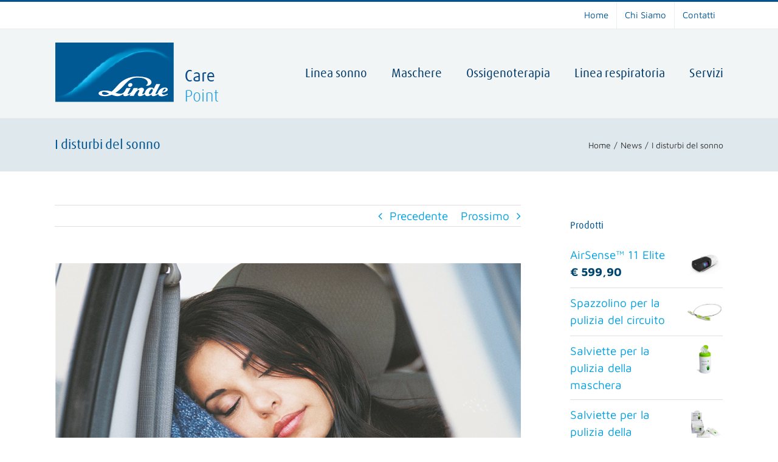

--- FILE ---
content_type: text/html; charset=UTF-8
request_url: https://www.lindecarepoint.it/i-disturbi-del-sonno/
body_size: 21745
content:
<!DOCTYPE html>
<html class="avada-html-layout-wide avada-html-header-position-top" lang="it-IT" prefix="og: http://ogp.me/ns# fb: http://ogp.me/ns/fb#">
<head>
	<meta http-equiv="X-UA-Compatible" content="IE=edge" />
	<meta http-equiv="Content-Type" content="text/html; charset=utf-8"/>
	<meta name="viewport" content="width=device-width, initial-scale=1" />
	<title>I disturbi del sonno &#8211; Linde Care Point</title>
<meta name='robots' content='max-image-preview:large' />
<link rel='dns-prefetch' href='//s.w.org' />
<link rel="alternate" type="application/rss+xml" title="Linde Care Point &raquo; Feed" href="https://www.lindecarepoint.it/feed/" />
		
		
		
		
		
		
		<meta property="og:title" content="I disturbi del sonno"/>
		<meta property="og:type" content="article"/>
		<meta property="og:url" content="https://www.lindecarepoint.it/i-disturbi-del-sonno/"/>
		<meta property="og:site_name" content="Linde Care Point"/>
		<meta property="og:description" content="A cura di: Dott. Antonio Corrado
                    Medico Pneumologo esperto dei Disturbi Respiratori Sonno Correlati  
La forma più frequente tra i disturbi respiratori del sonno è la sindrome da apnea ostruttiva notturna; in Italia si stima che oltre 1.600.000 persone risultino affetti da questa sindrome, con una prevalenza maggiore"/>

									<meta property="og:image" content="https://www.lindecarepoint.it/wp-content/uploads/2017/02/donna-che-dorme-in-macchina"/>
									<script type="text/javascript">
			window._wpemojiSettings = {"baseUrl":"https:\/\/s.w.org\/images\/core\/emoji\/13.0.1\/72x72\/","ext":".png","svgUrl":"https:\/\/s.w.org\/images\/core\/emoji\/13.0.1\/svg\/","svgExt":".svg","source":{"concatemoji":"https:\/\/www.lindecarepoint.it\/wp-includes\/js\/wp-emoji-release.min.js?ver=5.7.2"}};
			!function(e,a,t){var n,r,o,i=a.createElement("canvas"),p=i.getContext&&i.getContext("2d");function s(e,t){var a=String.fromCharCode;p.clearRect(0,0,i.width,i.height),p.fillText(a.apply(this,e),0,0);e=i.toDataURL();return p.clearRect(0,0,i.width,i.height),p.fillText(a.apply(this,t),0,0),e===i.toDataURL()}function c(e){var t=a.createElement("script");t.src=e,t.defer=t.type="text/javascript",a.getElementsByTagName("head")[0].appendChild(t)}for(o=Array("flag","emoji"),t.supports={everything:!0,everythingExceptFlag:!0},r=0;r<o.length;r++)t.supports[o[r]]=function(e){if(!p||!p.fillText)return!1;switch(p.textBaseline="top",p.font="600 32px Arial",e){case"flag":return s([127987,65039,8205,9895,65039],[127987,65039,8203,9895,65039])?!1:!s([55356,56826,55356,56819],[55356,56826,8203,55356,56819])&&!s([55356,57332,56128,56423,56128,56418,56128,56421,56128,56430,56128,56423,56128,56447],[55356,57332,8203,56128,56423,8203,56128,56418,8203,56128,56421,8203,56128,56430,8203,56128,56423,8203,56128,56447]);case"emoji":return!s([55357,56424,8205,55356,57212],[55357,56424,8203,55356,57212])}return!1}(o[r]),t.supports.everything=t.supports.everything&&t.supports[o[r]],"flag"!==o[r]&&(t.supports.everythingExceptFlag=t.supports.everythingExceptFlag&&t.supports[o[r]]);t.supports.everythingExceptFlag=t.supports.everythingExceptFlag&&!t.supports.flag,t.DOMReady=!1,t.readyCallback=function(){t.DOMReady=!0},t.supports.everything||(n=function(){t.readyCallback()},a.addEventListener?(a.addEventListener("DOMContentLoaded",n,!1),e.addEventListener("load",n,!1)):(e.attachEvent("onload",n),a.attachEvent("onreadystatechange",function(){"complete"===a.readyState&&t.readyCallback()})),(n=t.source||{}).concatemoji?c(n.concatemoji):n.wpemoji&&n.twemoji&&(c(n.twemoji),c(n.wpemoji)))}(window,document,window._wpemojiSettings);
		</script>
		<style type="text/css">
img.wp-smiley,
img.emoji {
	display: inline !important;
	border: none !important;
	box-shadow: none !important;
	height: 1em !important;
	width: 1em !important;
	margin: 0 .07em !important;
	vertical-align: -0.1em !important;
	background: none !important;
	padding: 0 !important;
}
</style>
	<link rel='stylesheet' id='wc-block-vendors-style-css'  href='https://www.lindecarepoint.it/wp-content/plugins/woocommerce/packages/woocommerce-blocks/build/vendors-style.css?ver=5.1.0' type='text/css' media='all' />
<link rel='stylesheet' id='wc-block-style-css'  href='https://www.lindecarepoint.it/wp-content/plugins/woocommerce/packages/woocommerce-blocks/build/style.css?ver=5.1.0' type='text/css' media='all' />
<link rel='stylesheet' id='rs-plugin-settings-css'  href='https://www.lindecarepoint.it/wp-content/plugins/revslider/public/assets/css/rs6.css?ver=6.4.8' type='text/css' media='all' />
<style id='rs-plugin-settings-inline-css' type='text/css'>
#rs-demo-id {}
</style>
<style id='woocommerce-inline-inline-css' type='text/css'>
.woocommerce form .form-row .required { visibility: visible; }
</style>
<!--[if IE]>
<link rel='stylesheet' id='avada-IE-css'  href='https://www.lindecarepoint.it/wp-content/themes/Avada-2/assets/css/dynamic/ie.min.css?ver=7.3.1' type='text/css' media='all' />
<style id='avada-IE-inline-css' type='text/css'>
.avada-select-parent .select-arrow{background-color:#ffffff}
.select-arrow{background-color:#ffffff}
</style>
<![endif]-->
<link rel='stylesheet' id='fusion-dynamic-css-css'  href='https://www.lindecarepoint.it/wp-content/uploads/fusion-styles/102de213f99bdc5cdcd4fab1a1517dfa.min.css?ver=3.3.1' type='text/css' media='all' />
<script type="text/template" id="tmpl-variation-template">
	<div class="woocommerce-variation-description">{{{ data.variation.variation_description }}}</div>
	<div class="woocommerce-variation-price">{{{ data.variation.price_html }}}</div>
	<div class="woocommerce-variation-availability">{{{ data.variation.availability_html }}}</div>
</script>
<script type="text/template" id="tmpl-unavailable-variation-template">
	<p>Siamo spiacenti, questo prodotto non è disponibile. Scegli un&#039;altra combinazione.</p>
</script>
<script type='text/javascript' src='https://www.lindecarepoint.it/wp-includes/js/jquery/jquery.min.js?ver=3.5.1' id='jquery-core-js'></script>
<script type='text/javascript' src='https://www.lindecarepoint.it/wp-includes/js/jquery/jquery-migrate.min.js?ver=3.3.2' id='jquery-migrate-js'></script>
<script type='text/javascript' src='https://www.lindecarepoint.it/wp-content/plugins/revslider/public/assets/js/rbtools.min.js?ver=6.4.5' id='tp-tools-js'></script>
<script type='text/javascript' src='https://www.lindecarepoint.it/wp-content/plugins/revslider/public/assets/js/rs6.min.js?ver=6.4.8' id='revmin-js'></script>
<link rel="https://api.w.org/" href="https://www.lindecarepoint.it/wp-json/" /><link rel="alternate" type="application/json" href="https://www.lindecarepoint.it/wp-json/wp/v2/posts/11730" /><link rel="EditURI" type="application/rsd+xml" title="RSD" href="https://www.lindecarepoint.it/xmlrpc.php?rsd" />
<link rel="wlwmanifest" type="application/wlwmanifest+xml" href="https://www.lindecarepoint.it/wp-includes/wlwmanifest.xml" /> 
<meta name="generator" content="WordPress 5.7.2" />
<meta name="generator" content="WooCommerce 5.4.0" />
<link rel="canonical" href="https://www.lindecarepoint.it/i-disturbi-del-sonno/" />
<link rel='shortlink' href='https://www.lindecarepoint.it/?p=11730' />
<link rel="alternate" type="application/json+oembed" href="https://www.lindecarepoint.it/wp-json/oembed/1.0/embed?url=https%3A%2F%2Fwww.lindecarepoint.it%2Fi-disturbi-del-sonno%2F" />
<link rel="alternate" type="text/xml+oembed" href="https://www.lindecarepoint.it/wp-json/oembed/1.0/embed?url=https%3A%2F%2Fwww.lindecarepoint.it%2Fi-disturbi-del-sonno%2F&#038;format=xml" />
<meta name="framework" content="Redux 4.1.26" /><style type="text/css" id="css-fb-visibility">@media screen and (max-width: 640px){body:not(.fusion-builder-ui-wireframe) .fusion-no-small-visibility{display:none !important;}body:not(.fusion-builder-ui-wireframe) .sm-text-align-center{text-align:center !important;}body:not(.fusion-builder-ui-wireframe) .sm-text-align-left{text-align:left !important;}body:not(.fusion-builder-ui-wireframe) .sm-text-align-right{text-align:right !important;}body:not(.fusion-builder-ui-wireframe) .sm-mx-auto{margin-left:auto !important;margin-right:auto !important;}body:not(.fusion-builder-ui-wireframe) .sm-ml-auto{margin-left:auto !important;}body:not(.fusion-builder-ui-wireframe) .sm-mr-auto{margin-right:auto !important;}body:not(.fusion-builder-ui-wireframe) .fusion-absolute-position-small{position:absolute;top:auto;width:100%;}}@media screen and (min-width: 641px) and (max-width: 1024px){body:not(.fusion-builder-ui-wireframe) .fusion-no-medium-visibility{display:none !important;}body:not(.fusion-builder-ui-wireframe) .md-text-align-center{text-align:center !important;}body:not(.fusion-builder-ui-wireframe) .md-text-align-left{text-align:left !important;}body:not(.fusion-builder-ui-wireframe) .md-text-align-right{text-align:right !important;}body:not(.fusion-builder-ui-wireframe) .md-mx-auto{margin-left:auto !important;margin-right:auto !important;}body:not(.fusion-builder-ui-wireframe) .md-ml-auto{margin-left:auto !important;}body:not(.fusion-builder-ui-wireframe) .md-mr-auto{margin-right:auto !important;}body:not(.fusion-builder-ui-wireframe) .fusion-absolute-position-medium{position:absolute;top:auto;width:100%;}}@media screen and (min-width: 1025px){body:not(.fusion-builder-ui-wireframe) .fusion-no-large-visibility{display:none !important;}body:not(.fusion-builder-ui-wireframe) .lg-text-align-center{text-align:center !important;}body:not(.fusion-builder-ui-wireframe) .lg-text-align-left{text-align:left !important;}body:not(.fusion-builder-ui-wireframe) .lg-text-align-right{text-align:right !important;}body:not(.fusion-builder-ui-wireframe) .lg-mx-auto{margin-left:auto !important;margin-right:auto !important;}body:not(.fusion-builder-ui-wireframe) .lg-ml-auto{margin-left:auto !important;}body:not(.fusion-builder-ui-wireframe) .lg-mr-auto{margin-right:auto !important;}body:not(.fusion-builder-ui-wireframe) .fusion-absolute-position-large{position:absolute;top:auto;width:100%;}}</style>	<noscript><style>.woocommerce-product-gallery{ opacity: 1 !important; }</style></noscript>
	<meta name="generator" content="Powered by Slider Revolution 6.4.8 - responsive, Mobile-Friendly Slider Plugin for WordPress with comfortable drag and drop interface." />
<link rel="icon" href="https://www.lindecarepoint.it/wp-content/uploads/2021/09/favicon.bmp" sizes="32x32" />
<link rel="icon" href="https://www.lindecarepoint.it/wp-content/uploads/2021/09/favicon.bmp" sizes="192x192" />
<link rel="apple-touch-icon" href="https://www.lindecarepoint.it/wp-content/uploads/2021/09/favicon.bmp" />
<meta name="msapplication-TileImage" content="https://www.lindecarepoint.it/wp-content/uploads/2021/09/favicon.bmp" />
<script type="text/javascript">function setREVStartSize(e){
			//window.requestAnimationFrame(function() {				 
				window.RSIW = window.RSIW===undefined ? window.innerWidth : window.RSIW;	
				window.RSIH = window.RSIH===undefined ? window.innerHeight : window.RSIH;	
				try {								
					var pw = document.getElementById(e.c).parentNode.offsetWidth,
						newh;
					pw = pw===0 || isNaN(pw) ? window.RSIW : pw;
					e.tabw = e.tabw===undefined ? 0 : parseInt(e.tabw);
					e.thumbw = e.thumbw===undefined ? 0 : parseInt(e.thumbw);
					e.tabh = e.tabh===undefined ? 0 : parseInt(e.tabh);
					e.thumbh = e.thumbh===undefined ? 0 : parseInt(e.thumbh);
					e.tabhide = e.tabhide===undefined ? 0 : parseInt(e.tabhide);
					e.thumbhide = e.thumbhide===undefined ? 0 : parseInt(e.thumbhide);
					e.mh = e.mh===undefined || e.mh=="" || e.mh==="auto" ? 0 : parseInt(e.mh,0);		
					if(e.layout==="fullscreen" || e.l==="fullscreen") 						
						newh = Math.max(e.mh,window.RSIH);					
					else{					
						e.gw = Array.isArray(e.gw) ? e.gw : [e.gw];
						for (var i in e.rl) if (e.gw[i]===undefined || e.gw[i]===0) e.gw[i] = e.gw[i-1];					
						e.gh = e.el===undefined || e.el==="" || (Array.isArray(e.el) && e.el.length==0)? e.gh : e.el;
						e.gh = Array.isArray(e.gh) ? e.gh : [e.gh];
						for (var i in e.rl) if (e.gh[i]===undefined || e.gh[i]===0) e.gh[i] = e.gh[i-1];
											
						var nl = new Array(e.rl.length),
							ix = 0,						
							sl;					
						e.tabw = e.tabhide>=pw ? 0 : e.tabw;
						e.thumbw = e.thumbhide>=pw ? 0 : e.thumbw;
						e.tabh = e.tabhide>=pw ? 0 : e.tabh;
						e.thumbh = e.thumbhide>=pw ? 0 : e.thumbh;					
						for (var i in e.rl) nl[i] = e.rl[i]<window.RSIW ? 0 : e.rl[i];
						sl = nl[0];									
						for (var i in nl) if (sl>nl[i] && nl[i]>0) { sl = nl[i]; ix=i;}															
						var m = pw>(e.gw[ix]+e.tabw+e.thumbw) ? 1 : (pw-(e.tabw+e.thumbw)) / (e.gw[ix]);					
						newh =  (e.gh[ix] * m) + (e.tabh + e.thumbh);
					}				
					if(window.rs_init_css===undefined) window.rs_init_css = document.head.appendChild(document.createElement("style"));					
					document.getElementById(e.c).height = newh+"px";
					window.rs_init_css.innerHTML += "#"+e.c+"_wrapper { height: "+newh+"px }";				
				} catch(e){
					console.log("Failure at Presize of Slider:" + e)
				}					   
			//});
		  };</script>
		<script type="text/javascript">
			var doc = document.documentElement;
			doc.setAttribute( 'data-useragent', navigator.userAgent );
		</script>
		<!-- Google tag (gtag.js) -->
<script async src="https://www.googletagmanager.com/gtag/js?id=G-7B0EX3253B"></script>
<script>
  window.dataLayer = window.dataLayer || [];
  function gtag(){dataLayer.push(arguments);}
  gtag('js', new Date());

  gtag('config', 'G-7B0EX3253B');
</script>
	</head>

<body class="post-template-default single single-post postid-11730 single-format-standard theme-Avada-2 woocommerce-no-js fusion-image-hovers fusion-pagination-sizing fusion-button_size-large fusion-button_type-flat fusion-button_span-no avada-image-rollover-circle-no avada-image-rollover-no fusion-body ltr fusion-sticky-header no-tablet-sticky-header no-mobile-sticky-header no-mobile-slidingbar no-mobile-totop avada-has-rev-slider-styles fusion-disable-outline fusion-sub-menu-fade mobile-logo-pos-left layout-wide-mode avada-has-boxed-modal-shadow-none layout-scroll-offset-full avada-has-zero-margin-offset-top has-sidebar fusion-top-header menu-text-align-center fusion-woo-product-design-classic fusion-woo-shop-page-columns-5 fusion-woo-related-columns-4 fusion-woo-archive-page-columns-3 avada-has-woo-gallery-disabled woo-sale-badge-circle woo-outofstock-badge-top_bar mobile-menu-design-modern fusion-show-pagination-text fusion-header-layout-v2 avada-responsive avada-footer-fx-none avada-menu-highlight-style-bar fusion-search-form-clean fusion-main-menu-search-overlay fusion-avatar-circle avada-sticky-shrinkage avada-dropdown-styles avada-blog-layout-grid avada-blog-archive-layout-grid avada-header-shadow-no avada-menu-icon-position-left avada-has-megamenu-shadow avada-has-mainmenu-dropdown-divider avada-has-breadcrumb-mobile-hidden avada-has-titlebar-bar_and_content avada-has-pagination-padding avada-flyout-menu-direction-fade avada-ec-views-v1" >
		<a class="skip-link screen-reader-text" href="#content">Salta al contenuto</a>

	<div id="boxed-wrapper">
		<div class="fusion-sides-frame"></div>
		<div id="wrapper" class="fusion-wrapper">
			<div id="home" style="position:relative;top:-1px;"></div>
			
				
			<header class="fusion-header-wrapper">
				<div class="fusion-header-v2 fusion-logo-alignment fusion-logo-left fusion-sticky-menu- fusion-sticky-logo-1 fusion-mobile-logo-  fusion-mobile-menu-design-modern">
					
<div class="fusion-secondary-header">
	<div class="fusion-row">
							<div class="fusion-alignright">
				<nav class="fusion-secondary-menu" role="navigation" aria-label="Menu Secondario"><ul id="menu-top" class="menu"><li  id="menu-item-12136"  class="menu-item menu-item-type-custom menu-item-object-custom menu-item-home menu-item-12136"  data-item-id="12136"><a  href="https://www.lindecarepoint.it" class="fusion-bar-highlight"><span class="menu-text">Home</span></a></li><li  id="menu-item-11664"  class="menu-item menu-item-type-post_type menu-item-object-page menu-item-11664"  data-item-id="11664"><a  href="https://www.lindecarepoint.it/negozio-2/" class="fusion-bar-highlight"><span class="menu-text">Chi Siamo</span></a></li><li  id="menu-item-12137"  class="menu-item menu-item-type-post_type menu-item-object-page menu-item-12137"  data-item-id="12137"><a  href="https://www.lindecarepoint.it/contattaci/" class="fusion-bar-highlight"><span class="menu-text">Contatti</span></a></li></ul></nav><nav class="fusion-mobile-nav-holder fusion-mobile-menu-text-align-left" aria-label="Menu Mobile Secondario"></nav>			</div>
			</div>
</div>
<div class="fusion-header-sticky-height"></div>
<div class="fusion-header">
	<div class="fusion-row">
					<div class="fusion-logo" data-margin-top="21px" data-margin-bottom="21px" data-margin-left="0px" data-margin-right="0px">
			<a class="fusion-logo-link"  href="https://www.lindecarepoint.it/" >

						<!-- standard logo -->
			<img src="https://www.lindecarepoint.it/wp-content/uploads/2019/06/logo-2.png" srcset="https://www.lindecarepoint.it/wp-content/uploads/2019/06/logo-2.png 1x, https://www.lindecarepoint.it/wp-content/uploads/2019/06/logo2-1.png 2x" width="269" height="104" style="max-height:104px;height:auto;" alt="Linde Care Point Logo" data-retina_logo_url="https://www.lindecarepoint.it/wp-content/uploads/2019/06/logo2-1.png" class="fusion-standard-logo" />

			
											<!-- sticky header logo -->
				<img src="https://www.lindecarepoint.it/wp-content/uploads/2019/06/logo-2.png" srcset="https://www.lindecarepoint.it/wp-content/uploads/2019/06/logo-2.png 1x" width="269" height="104" alt="Linde Care Point Logo" data-retina_logo_url="" class="fusion-sticky-logo" />
					</a>
		</div>		<nav class="fusion-main-menu" aria-label="Menu Principale"><div class="fusion-overlay-search">		<form role="search" class="searchform fusion-search-form  fusion-search-form-clean" method="get" action="https://www.lindecarepoint.it/">
			<div class="fusion-search-form-content">

				
				<div class="fusion-search-field search-field">
					<label><span class="screen-reader-text">Cerca per:</span>
													<input type="search" value="" name="s" class="s" placeholder="Cerca..." required aria-required="true" aria-label="Cerca..."/>
											</label>
				</div>
				<div class="fusion-search-button search-button">
					<input type="submit" class="fusion-search-submit searchsubmit" aria-label="Cerca" value="&#xf002;" />
									</div>

				
			</div>


			
		</form>
		<div class="fusion-search-spacer"></div><a href="#" role="button" aria-label="Close Search" class="fusion-close-search"></a></div><ul id="menu-principale" class="fusion-menu"><li  id="menu-item-11852"  class="menu-item menu-item-type-taxonomy menu-item-object-product_cat menu-item-has-children menu-item-11852 fusion-dropdown-menu"  data-item-id="11852"><a  href="https://www.lindecarepoint.it/categoria-prodotto/linea-sonno/" class="fusion-bar-highlight"><span class="menu-text">Linea sonno</span></a><ul class="sub-menu"><li  id="menu-item-11854"  class="menu-item menu-item-type-taxonomy menu-item-object-product_cat menu-item-11854 fusion-dropdown-submenu" ><a  href="https://www.lindecarepoint.it/categoria-prodotto/linea-sonno/autocpap/" class="fusion-bar-highlight"><span>AutoCPAP</span></a></li><li  id="menu-item-11853"  class="menu-item menu-item-type-taxonomy menu-item-object-product_cat menu-item-11853 fusion-dropdown-submenu" ><a  href="https://www.lindecarepoint.it/categoria-prodotto/linea-sonno/cpap/" class="fusion-bar-highlight"><span>CPAP</span></a></li><li  id="menu-item-12125"  class="menu-item menu-item-type-taxonomy menu-item-object-product_cat menu-item-12125 fusion-dropdown-submenu" ><a  href="https://www.lindecarepoint.it/categoria-prodotto/linea-sonno/camere-umidificazione/" class="fusion-bar-highlight"><span>Camere di umidificazione</span></a></li><li  id="menu-item-12623"  class="menu-item menu-item-type-taxonomy menu-item-object-product_cat menu-item-12623 fusion-dropdown-submenu" ><a  href="https://www.lindecarepoint.it/categoria-prodotto/linea-sonno/circuiti/" class="fusion-bar-highlight"><span>Circuiti</span></a></li><li  id="menu-item-12127"  class="menu-item menu-item-type-taxonomy menu-item-object-product_cat menu-item-12127 fusion-dropdown-submenu" ><a  href="https://www.lindecarepoint.it/categoria-prodotto/linea-sonno/cuscini-osas/" class="fusion-bar-highlight"><span>Cuscini per OSAS</span></a></li><li  id="menu-item-12625"  class="menu-item menu-item-type-taxonomy menu-item-object-product_cat menu-item-12625 fusion-dropdown-submenu" ><a  href="https://www.lindecarepoint.it/categoria-prodotto/linea-sonno/filtri_aria/" class="fusion-bar-highlight"><span>Filtri aria</span></a></li><li  id="menu-item-12126"  class="menu-item menu-item-type-taxonomy menu-item-object-product_cat menu-item-12126 fusion-dropdown-submenu" ><a  href="https://www.lindecarepoint.it/categoria-prodotto/linea-sonno/ortesi-mandibolare/" class="fusion-bar-highlight"><span>Ortesi mandibolare</span></a></li><li  id="menu-item-11855"  class="menu-item menu-item-type-taxonomy menu-item-object-product_cat menu-item-11855 fusion-dropdown-submenu" ><a  href="https://www.lindecarepoint.it/categoria-prodotto/linea-sonno/umidificatori/" class="fusion-bar-highlight"><span>Umidificatori riscaldati</span></a></li><li  id="menu-item-12624"  class="menu-item menu-item-type-taxonomy menu-item-object-product_cat menu-item-12624 fusion-dropdown-submenu" ><a  href="https://www.lindecarepoint.it/categoria-prodotto/linea-sonno/alimentatori-batterie-cavi/" class="fusion-bar-highlight"><span>Alimentatori, Batterie e Cavi</span></a></li></ul></li><li  id="menu-item-12128"  class="menu-item menu-item-type-taxonomy menu-item-object-product_cat menu-item-has-children menu-item-12128 fusion-dropdown-menu"  data-item-id="12128"><a  href="https://www.lindecarepoint.it/categoria-prodotto/maschere/" class="fusion-bar-highlight"><span class="menu-text">Maschere</span></a><ul class="sub-menu"><li  id="menu-item-12129"  class="menu-item menu-item-type-taxonomy menu-item-object-product_cat menu-item-12129 fusion-dropdown-submenu" ><a  href="https://www.lindecarepoint.it/categoria-prodotto/maschere/maschere-nasali/" class="fusion-bar-highlight"><span>Maschere nasali</span></a></li><li  id="menu-item-12131"  class="menu-item menu-item-type-taxonomy menu-item-object-product_cat menu-item-12131 fusion-dropdown-submenu" ><a  href="https://www.lindecarepoint.it/categoria-prodotto/maschere/maschere-olive-anasali/" class="fusion-bar-highlight"><span>Maschere olive nasali</span></a></li><li  id="menu-item-12130"  class="menu-item menu-item-type-taxonomy menu-item-object-product_cat menu-item-12130 fusion-dropdown-submenu" ><a  href="https://www.lindecarepoint.it/categoria-prodotto/maschere/maschere-oronasali/" class="fusion-bar-highlight"><span>Maschere oronasali</span></a></li><li  id="menu-item-13512"  class="menu-item menu-item-type-taxonomy menu-item-object-product_cat menu-item-13512 fusion-dropdown-submenu" ><a  href="https://www.lindecarepoint.it/categoria-prodotto/maschere/pulizia_disinfezione/" class="fusion-bar-highlight"><span>Pulizia e Disinfezione</span></a></li><li  id="menu-item-12132"  class="menu-item menu-item-type-taxonomy menu-item-object-product_cat menu-item-12132 fusion-dropdown-submenu" ><a  href="https://www.lindecarepoint.it/categoria-prodotto/maschere/4-accessori-maschere/" class="fusion-bar-highlight"><span>Accessori</span></a></li></ul></li><li  id="menu-item-11858"  class="menu-item menu-item-type-taxonomy menu-item-object-product_cat menu-item-has-children menu-item-11858 fusion-dropdown-menu"  data-item-id="11858"><a  href="https://www.lindecarepoint.it/categoria-prodotto/ossigenoterapia/" class="fusion-bar-highlight"><span class="menu-text">Ossigenoterapia</span></a><ul class="sub-menu"><li  id="menu-item-12133"  class="menu-item menu-item-type-taxonomy menu-item-object-product_cat menu-item-12133 fusion-dropdown-submenu" ><a  href="https://www.lindecarepoint.it/categoria-prodotto/ossigenoterapia/concentratori_fissi/" class="fusion-bar-highlight"><span>Concentratori fissi</span></a></li><li  id="menu-item-11860"  class="menu-item menu-item-type-taxonomy menu-item-object-product_cat menu-item-11860 fusion-dropdown-submenu" ><a  href="https://www.lindecarepoint.it/categoria-prodotto/ossigenoterapia/concentratori_portatili/" class="fusion-bar-highlight"><span>Concentratori portatili</span></a></li><li  id="menu-item-11861"  class="menu-item menu-item-type-taxonomy menu-item-object-product_cat menu-item-11861 fusion-dropdown-submenu" ><a  href="https://www.lindecarepoint.it/categoria-prodotto/ossigenoterapia/accessori-concentratori/" class="fusion-bar-highlight"><span>Accessori per Concentratori</span></a></li><li  id="menu-item-11859"  class="menu-item menu-item-type-taxonomy menu-item-object-product_cat menu-item-11859 fusion-dropdown-submenu" ><a  href="https://www.lindecarepoint.it/categoria-prodotto/ossigenoterapia/filtri/" class="fusion-bar-highlight"><span>Filtri</span></a></li><li  id="menu-item-12134"  class="menu-item menu-item-type-taxonomy menu-item-object-product_cat menu-item-12134 fusion-dropdown-submenu" ><a  href="https://www.lindecarepoint.it/categoria-prodotto/ossigenoterapia/cannule-consumabile/" class="fusion-bar-highlight"><span>Cannule Nasali e Consumabili</span></a></li></ul></li><li  id="menu-item-11867"  class="menu-item menu-item-type-taxonomy menu-item-object-product_cat menu-item-has-children menu-item-11867 fusion-dropdown-menu"  data-item-id="11867"><a  href="https://www.lindecarepoint.it/categoria-prodotto/disostruzione/" class="fusion-bar-highlight"><span class="menu-text">Linea respiratoria</span></a><ul class="sub-menu"><li  id="menu-item-12135"  class="menu-item menu-item-type-taxonomy menu-item-object-product_cat menu-item-12135 fusion-dropdown-submenu" ><a  href="https://www.lindecarepoint.it/categoria-prodotto/disostruzione/aerosol/" class="fusion-bar-highlight"><span>Aerosol</span></a></li><li  id="menu-item-11868"  class="menu-item menu-item-type-taxonomy menu-item-object-product_cat menu-item-11868 fusion-dropdown-submenu" ><a  href="https://www.lindecarepoint.it/categoria-prodotto/disostruzione/cornet/" class="fusion-bar-highlight"><span>RC-Cornet®</span></a></li></ul></li><li  id="menu-item-11687"  class="menu-item menu-item-type-post_type menu-item-object-page menu-item-has-children menu-item-11687 fusion-dropdown-menu"  data-item-id="11687"><a  href="https://www.lindecarepoint.it/services/" class="fusion-bar-highlight"><span class="menu-text">Servizi</span></a><ul class="sub-menu"><li  id="menu-item-11890"  class="menu-item menu-item-type-post_type menu-item-object-page menu-item-11890 fusion-dropdown-submenu" ><a  href="https://www.lindecarepoint.it/servizi/consulenza-assistenza-tecnica/" class="fusion-bar-highlight"><span>Assistenza tecnica</span></a></li><li  id="menu-item-11891"  class="menu-item menu-item-type-post_type menu-item-object-page menu-item-11891 fusion-dropdown-submenu" ><a  href="https://www.lindecarepoint.it/servizi/avviamento-alla-terapia/" class="fusion-bar-highlight"><span>Avviamento alla terapia</span></a></li><li  id="menu-item-11894"  class="menu-item menu-item-type-post_type menu-item-object-page menu-item-11894 fusion-dropdown-submenu" ><a  href="https://www.lindecarepoint.it/servizi/consegna-e-installazione-a-domicilio/" class="fusion-bar-highlight"><span>Consegna e installazione a domicilio</span></a></li><li  id="menu-item-11895"  class="menu-item menu-item-type-post_type menu-item-object-page menu-item-11895 fusion-dropdown-submenu" ><a  href="https://www.lindecarepoint.it/servizi/download-dati-terapia/" class="fusion-bar-highlight"><span>Download dati terapia</span></a></li><li  id="menu-item-11893"  class="menu-item menu-item-type-post_type menu-item-object-page menu-item-11893 fusion-dropdown-submenu" ><a  href="https://www.lindecarepoint.it/servizi/noleggio-dispositivi/" class="fusion-bar-highlight"><span>Noleggio dispositivi</span></a></li><li  id="menu-item-11897"  class="menu-item menu-item-type-post_type menu-item-object-page menu-item-11897 fusion-dropdown-submenu" ><a  href="https://www.lindecarepoint.it/servizi/polisonnografia-cardiorespiratoria-domiciliare/" class="fusion-bar-highlight"><span>Polisonnografia domiciliare</span></a></li><li  id="menu-item-11892"  class="menu-item menu-item-type-post_type menu-item-object-page menu-item-11892 fusion-dropdown-submenu" ><a  href="https://www.lindecarepoint.it/servizi/prova-gratuita-in-negozio/" class="fusion-bar-highlight"><span>Prova gratuita in negozio</span></a></li><li  id="menu-item-11898"  class="menu-item menu-item-type-post_type menu-item-object-page menu-item-11898 fusion-dropdown-submenu" ><a  href="https://www.lindecarepoint.it/servizi/sanificazione/" class="fusion-bar-highlight"><span>Sanificazione</span></a></li><li  id="menu-item-11896"  class="menu-item menu-item-type-post_type menu-item-object-page menu-item-11896 fusion-dropdown-submenu" ><a  href="https://www.lindecarepoint.it/servizi/saturimetria-notturna/" class="fusion-bar-highlight"><span>Saturimetria notturna</span></a></li><li  id="menu-item-13261"  class="menu-item menu-item-type-post_type menu-item-object-page menu-item-13261 fusion-dropdown-submenu" ><a  href="https://www.lindecarepoint.it/servizi/telemonitoraggio/" class="fusion-bar-highlight"><span>Telemonitoraggio</span></a></li><li  id="menu-item-13262"  class="menu-item menu-item-type-post_type menu-item-object-page menu-item-13262 fusion-dropdown-submenu" ><a  href="https://www.lindecarepoint.it/servizi/titolazione-e-adattamento-cpap-domiciliare/" class="fusion-bar-highlight"><span>Titolazione CPAP domiciliare</span></a></li></ul></li></ul></nav>	<div class="fusion-mobile-menu-icons">
							<a href="#" class="fusion-icon fusion-icon-bars" aria-label="Attiva/Disattiva menu mobile" aria-expanded="false"></a>
		
		
		
			</div>

<nav class="fusion-mobile-nav-holder fusion-mobile-menu-text-align-left" aria-label="Menu Mobile Principale"></nav>

					</div>
</div>
				</div>
				<div class="fusion-clearfix"></div>
			</header>
							
				
		<div id="sliders-container">
					</div>
				
				
			
			<div class="avada-page-titlebar-wrapper" role="banner">
	<div class="fusion-page-title-bar fusion-page-title-bar-none fusion-page-title-bar-left">
		<div class="fusion-page-title-row">
			<div class="fusion-page-title-wrapper">
				<div class="fusion-page-title-captions">

																							<h1 class="entry-title">I disturbi del sonno</h1>

											
					
				</div>

															<div class="fusion-page-title-secondary">
							<div class="fusion-breadcrumbs"><span class="fusion-breadcrumb-item"><a href="https://www.lindecarepoint.it" class="fusion-breadcrumb-link"><span >Home</span></a></span><span class="fusion-breadcrumb-sep">/</span><span class="fusion-breadcrumb-item"><a href="https://www.lindecarepoint.it/category/news/" class="fusion-breadcrumb-link"><span >News</span></a></span><span class="fusion-breadcrumb-sep">/</span><span class="fusion-breadcrumb-item"><span  class="breadcrumb-leaf">I disturbi del sonno</span></span></div>						</div>
									
			</div>
		</div>
	</div>
</div>

						<main id="main" class="clearfix ">
				<div class="fusion-row" style="">

<section id="content" style="float: left;">
			<div class="single-navigation clearfix">
			<a href="https://www.lindecarepoint.it/questionario/" rel="prev">Precedente</a>			<a href="https://www.lindecarepoint.it/linde-cura-dei-tuoi-dati-personali/" rel="next">Prossimo</a>		</div>
	
					<article id="post-11730" class="post post-11730 type-post status-publish format-standard has-post-thumbnail hentry category-news">
						
														<div class="fusion-flexslider flexslider fusion-flexslider-loading post-slideshow fusion-post-slideshow">
				<ul class="slides">
																<li>
																																<a href="https://www.lindecarepoint.it/wp-content/uploads/2017/02/donna-che-dorme-in-macchina" data-rel="iLightbox[gallery11730]" title="879067" data-title="donna che dorme in macchina" data-caption="879067" aria-label="donna che dorme in macchina">
										<span class="screen-reader-text">Ingrandisci immagine</span>
										<img width="767" height="366" src="https://www.lindecarepoint.it/wp-content/uploads/2017/02/donna-che-dorme-in-macchina" class="attachment-full size-full wp-post-image" alt="" srcset="https://www.lindecarepoint.it/wp-content/uploads/2017/02/donna-che-dorme-in-macchina-200x95. 200w, https://www.lindecarepoint.it/wp-content/uploads/2017/02/donna-che-dorme-in-macchina-300x143. 300w, https://www.lindecarepoint.it/wp-content/uploads/2017/02/donna-che-dorme-in-macchina-400x191. 400w, https://www.lindecarepoint.it/wp-content/uploads/2017/02/donna-che-dorme-in-macchina-500x239. 500w, https://www.lindecarepoint.it/wp-content/uploads/2017/02/donna-che-dorme-in-macchina-600x286. 600w, https://www.lindecarepoint.it/wp-content/uploads/2017/02/donna-che-dorme-in-macchina-700x334. 700w, https://www.lindecarepoint.it/wp-content/uploads/2017/02/donna-che-dorme-in-macchina 767w" sizes="(max-width: 800px) 100vw, 767px" />									</a>
																					</li>

																																																																																																															</ul>
			</div>
						
															<h2 class="entry-title fusion-post-title">I disturbi del sonno</h2>										<div class="post-content">
				<div class="fusion-fullwidth fullwidth-box fusion-builder-row-1 nonhundred-percent-fullwidth non-hundred-percent-height-scrolling" style="background-color: rgba(255,255,255,0);background-position: center center;background-repeat: no-repeat;padding-top:0px;padding-right:0px;padding-bottom:0px;padding-left:0px;margin-bottom: 0px;margin-top: 0px;border-width: 0px 0px 0px 0px;border-color:#eae9e9;border-style:solid;" ><div class="fusion-builder-row fusion-row"><div class="fusion-layout-column fusion_builder_column fusion-builder-column-0 fusion_builder_column_1_1 1_1 fusion-one-full fusion-column-first fusion-column-last" style="margin-top:0px;margin-bottom:0px;"><div class="fusion-column-wrapper fusion-flex-column-wrapper-legacy" style="background-position:left top;background-repeat:no-repeat;-webkit-background-size:cover;-moz-background-size:cover;-o-background-size:cover;background-size:cover;padding: 0px 0px 0px 0px;"><div class="fusion-text fusion-text-1"><h4><em>A cura di: Dott. Antonio Corrado</em><br />
<em>                    Medico Pneumologo esperto dei Disturbi Respiratori Sonno Correlati</em><em>  </em></h4>
<p>La forma più frequente tra i disturbi respiratori del sonno è la sindrome da <strong>apnea ostruttiva notturna</strong>; in Italia si stima che oltre 1.600.000 persone risultino affetti da questa sindrome, con una prevalenza maggiore per il sesso maschile ed in sovrappeso.</p>
<p>Questa sindrome provoca episodi ripetuti di ostruzione completa (Apnea) o incompleta (Ipoapnee) delle vie aeree superiori durante il sonno associati a transitori fenomeni di desaturazione (riduzione della concentrazione dell’ossigeno nel sangue) e frequenti risvegli, che interrompono il sonno, e sono spesso associati al bisogno di urinare. I sintomi che la caratterizzano sono russamento notturno abituale e persistente, pause respiratorie notturne ed eccessiva sonnolenza diurna.</p>
<p><strong>Cosa comportano le apnee</strong></p>
<p>La sindrome delle apnee ostruttive (OSAS) è associata ad un aumentato rischio di malattie cardiovascolari, metaboliche (diabete mellito tipo II), cerebrali (attacchi ischemici)  e di ipertensione arteriosa. A causa della ipersonnolenza diurna, i pazienti con OSAS presentano un rischio di incidenti stradali e sul lavoro maggiore rispetto alla popolazione generale.</p>
<p>È dunque, importante identificare tale sindrome per tempo, per trovare la giusta terapia da seguire e migliorare la propria qualità di vita</p>
<p><strong>Come identificare la sindrome</strong></p>
<p>Identificare la sindrome delle apnee notturne è possibile tramite colloquio con il proprio medico di base o lo specialista pneumologo riferendo i sintomi, come ad esempio russamento notturno, pause respiratorie durante il sonno, stanchezza e sonnolenza diurna, variazioni del tono dell’ umore, difficoltà a concentrarsi e perdita della memoria. La sintomatologia riferita fa sospettare la sindrome ma la diagnosi viene posta ricorrendo ad un esame denominato “polisonnografia”.</p>
<p>La polisonnografia è un esame completo che consente la registrazione simultanea e continua dell’Elettroencefalogramma, Elettrooculogramma, Elettromiografia di superficie dei muscoli sottomandibolari, dei movimenti del torace e dell’addome, del flusso dell’aria al naso e alla bocca, della saturazione dell’ossigeno (SaO2) e dell’ECG. È così possibile documentare la comparsa degli episodi di apnea, valutarne la durata e la frequenza, localizzarli nelle varie fasi del sonno, distinguerne il tipo (ad esempio ostruttive o centrali), documentare la presenza di eventuali aritmie cardiache e gli episodi di ipossiemia (diminuzione dell’ossigeno nel sangue).</p>
<p><strong>La terapia da seguire</strong></p>
<p>La terapia farmacologica, ha prodotto risultati scoraggianti.</p>
<p>La terapia chirurgica, invece, è praticata solo in quei casi nei quali sono stati individuati i fattori causali di ostruzione delle alte vie aeree.</p>
<p>In assenza di fattori causali risolvibili con provvedimenti di tipo specifico, la terapia suggerita è l’applicazione di un dispositivo elettromedicale denominato CPAP (acronimo inglese di Continuous Positive Airway Pressure, ovvero erogazione di una pressione positiva continua durante respiro spontaneo). Il dispositivo CPAP è un efficace trattamento per l’OSAS, poiché produce una pressione positiva all’ interno delle vie aeree che si oppone al loro collasso durante il sonno. Eroga dell’aria ad una pressione impostata dal medico attraverso l’utilizzo di una maschera (nasale o oro-nasale).</p>
<p>Il dispositivo CPAP è, in genere, ben tollerato dalla maggioranza dei pazienti poiché determina un miglioramento, sia nei sintomi sia nelle complicanze indotte dall’ OSAS, ed è in grado di ripristinare il normale decorso del sonno. Inoltre, è buona pratica per il paziente seguire un corretto stile di vita, dunque smettere di fumare, seguire una dieta sana e bilanciata per prevenire l’obesità, evitare alcolici prima di coricarsi, e mantenere una buona igiene del sonno.</p>
<p><strong>Il Follow-up</strong></p>
<p>Il follow-up, ovvero il controllo periodico, è raccomandato ad intervalli regolari in pazienti in trattamento con CPAP per verificare la loro conformità al trattamento, riconoscere e far fronte ad eventuali complicanze che possono insorgere e verificare il buon funzionamento dell’apparecchiatura stessa.</p>
<p>Annualmente è, invece, consigliato ripetere un esame polisonnografico.</p>
<h4 style="text-align: left;"></h4>
</div><div class="fusion-woo-product-slider fusion-woo-slider"><div class="fusion-carousel fusion-carousel-title-below-image" data-metacontent="yes" data-autoplay="yes" data-columns="4" data-itemmargin="13" data-itemwidth="180" data-touchscroll="no" data-imagesize="fixed"><div class="fusion-carousel-positioner"><ul class="fusion-carousel-holder"><li class="fusion-carousel-item"><div class="fusion-classic-product-image-wrapper"><div class="fusion-carousel-item-wrapper">

<div  class="fusion-image-wrapper fusion-image-size-fixed" aria-haspopup="true">
	
	
			
				<a href="https://www.lindecarepoint.it/prodotto/airsense-11-elite/" aria-label="AirSense™ 11 Elite">
		
		
					<img width="177" height="142" src="https://www.lindecarepoint.it/wp-content/uploads/2025/06/9VR010-Airsense11-cpap-full-177x142.jpg" class="attachment-portfolio-five size-portfolio-five wp-post-image" alt="" srcset="https://www.lindecarepoint.it/wp-content/uploads/2025/06/9VR010-Airsense11-cpap-full-177x142.jpg 177w, https://www.lindecarepoint.it/wp-content/uploads/2025/06/9VR010-Airsense11-cpap-full-500x400.jpg 500w" sizes="(max-width: 177px) 100vw, 177px" />
	


				</a>
		
	
</div>
<h4 class="fusion-carousel-title product-title"><a href="https://www.lindecarepoint.it/prodotto/airsense-11-elite/" target="_self">AirSense™ 11 Elite</a></h4><div class="fusion-carousel-meta"><a href="https://www.lindecarepoint.it/categoria-prodotto/linea-sonno/cpap/" rel="tag">CPAP</a>, <a href="https://www.lindecarepoint.it/categoria-prodotto/linea-sonno/" rel="tag">Linea sonno</a><div class="fusion-carousel-price">
	<span class="price"><span class="woocommerce-Price-amount amount"><bdi><span class="woocommerce-Price-currencySymbol">&euro;</span>&nbsp;599,90</bdi></span></span>
</div></div></div></div></li><li class="fusion-carousel-item"><div class="fusion-classic-product-image-wrapper"><div class="fusion-carousel-item-wrapper">

<div  class="fusion-image-wrapper fusion-image-size-fixed" aria-haspopup="true">
	
	
			
				<a href="https://www.lindecarepoint.it/prodotto/iso-gard-s/" aria-label="Iso-Gard S">
		
		
					<img width="177" height="142" src="https://www.lindecarepoint.it/wp-content/uploads/2021/10/9DF011A_Iso-gard-S-177x142.jpg" class="attachment-portfolio-five size-portfolio-five wp-post-image" alt="" />
	


				</a>
		
	
</div>
<h4 class="fusion-carousel-title product-title"><a href="https://www.lindecarepoint.it/prodotto/iso-gard-s/" target="_self">Iso-Gard S</a></h4><div class="fusion-carousel-meta"><a href="https://www.lindecarepoint.it/categoria-prodotto/linea-sonno/filtri_aria/" rel="tag">Filtri aria</a>, <a href="https://www.lindecarepoint.it/categoria-prodotto/linea-sonno/" rel="tag">Linea sonno</a><div class="fusion-carousel-price">
</div></div></div></div></li><li class="fusion-carousel-item"><div class="fusion-classic-product-image-wrapper"><div class="fusion-carousel-item-wrapper">

<div  class="fusion-image-wrapper fusion-image-size-fixed" aria-haspopup="true">
	
	
			
				<a href="https://www.lindecarepoint.it/prodotto/barrierbac-s/" aria-label="Barrierbac S">
		
		
					<img width="177" height="142" src="https://www.lindecarepoint.it/wp-content/uploads/2021/10/9DF001_Barrierbac-S-177x142.jpg" class="attachment-portfolio-five size-portfolio-five wp-post-image" alt="" />
	


				</a>
		
	
</div>
<h4 class="fusion-carousel-title product-title"><a href="https://www.lindecarepoint.it/prodotto/barrierbac-s/" target="_self">Barrierbac S</a></h4><div class="fusion-carousel-meta"><a href="https://www.lindecarepoint.it/categoria-prodotto/linea-sonno/filtri_aria/" rel="tag">Filtri aria</a>, <a href="https://www.lindecarepoint.it/categoria-prodotto/linea-sonno/" rel="tag">Linea sonno</a><div class="fusion-carousel-price">
</div></div></div></div></li><li class="fusion-carousel-item"><div class="fusion-classic-product-image-wrapper"><div class="fusion-carousel-item-wrapper">

<div  class="fusion-image-wrapper fusion-image-size-fixed" aria-haspopup="true">
	
	
			
				<a href="https://www.lindecarepoint.it/prodotto/circuito-thermosmart-per-sleepstyle/" aria-label="Circuito ThermoSmart™ per SleepStyle™">
		
		
					<img width="177" height="142" src="https://www.lindecarepoint.it/wp-content/uploads/2021/09/P9AI054_thermosmart-circuito-177x142.jpg" class="attachment-portfolio-five size-portfolio-five wp-post-image" alt="" />
	


				</a>
		
	
</div>
<h4 class="fusion-carousel-title product-title"><a href="https://www.lindecarepoint.it/prodotto/circuito-thermosmart-per-sleepstyle/" target="_self">Circuito ThermoSmart™ per SleepStyle™</a></h4><div class="fusion-carousel-meta"><a href="https://www.lindecarepoint.it/categoria-prodotto/linea-sonno/circuiti/" rel="tag">Circuiti</a>, <a href="https://www.lindecarepoint.it/categoria-prodotto/linea-sonno/" rel="tag">Linea sonno</a><div class="fusion-carousel-price">
</div></div></div></div></li><li class="fusion-carousel-item"><div class="fusion-classic-product-image-wrapper"><div class="fusion-carousel-item-wrapper">

<div  class="fusion-image-wrapper fusion-image-size-fixed" aria-haspopup="true">
	
	
			
				<a href="https://www.lindecarepoint.it/prodotto/filtro-aria-per-sleepstyle/" aria-label="Filtro aria per SleepStyle™">
		
		
					<img width="177" height="142" src="https://www.lindecarepoint.it/wp-content/uploads/2021/09/P9AI055_SleepStyle-air-filter-177x142.jpg" class="attachment-portfolio-five size-portfolio-five wp-post-image" alt="" />
	


				</a>
		
	
</div>
<h4 class="fusion-carousel-title product-title"><a href="https://www.lindecarepoint.it/prodotto/filtro-aria-per-sleepstyle/" target="_self">Filtro aria per SleepStyle™</a></h4><div class="fusion-carousel-meta"><a href="https://www.lindecarepoint.it/categoria-prodotto/linea-sonno/filtri_aria/" rel="tag">Filtri aria</a>, <a href="https://www.lindecarepoint.it/categoria-prodotto/linea-sonno/" rel="tag">Linea sonno</a><div class="fusion-carousel-price">
</div></div></div></div></li><li class="fusion-carousel-item"><div class="fusion-classic-product-image-wrapper"><div class="fusion-carousel-item-wrapper">

<div  class="fusion-image-wrapper fusion-image-size-fixed" aria-haspopup="true">
	
	
			
				<a href="https://www.lindecarepoint.it/prodotto/camera-per-serie-sleepstyle/" aria-label="Camera per serie SleepStyle™">
		
		
					<img width="177" height="142" src="https://www.lindecarepoint.it/wp-content/uploads/2021/09/P9AI052_camera-per-sleepstyle-177x142.jpg" class="attachment-portfolio-five size-portfolio-five wp-post-image" alt="" />
	


				</a>
		
	
</div>
<h4 class="fusion-carousel-title product-title"><a href="https://www.lindecarepoint.it/prodotto/camera-per-serie-sleepstyle/" target="_self">Camera per serie SleepStyle™</a></h4><div class="fusion-carousel-meta"><a href="https://www.lindecarepoint.it/categoria-prodotto/linea-sonno/camere-umidificazione/" rel="tag">Camere di umidificazione</a>, <a href="https://www.lindecarepoint.it/categoria-prodotto/linea-sonno/" rel="tag">Linea sonno</a><div class="fusion-carousel-price">
</div></div></div></div></li><li class="fusion-carousel-item"><div class="fusion-classic-product-image-wrapper"><div class="fusion-carousel-item-wrapper">

<div  class="fusion-image-wrapper fusion-image-size-fixed" aria-haspopup="true">
	
	
			
				<a href="https://www.lindecarepoint.it/prodotto/sleepstyle-cpap/" aria-label="SleepStyle™ CPAP">
		
		
					<img width="177" height="142" src="https://www.lindecarepoint.it/wp-content/uploads/2021/09/P9VN018_sleepstylecpap-177x142.jpg" class="attachment-portfolio-five size-portfolio-five wp-post-image" alt="" />
	


				</a>
		
	
</div>
<h4 class="fusion-carousel-title product-title"><a href="https://www.lindecarepoint.it/prodotto/sleepstyle-cpap/" target="_self">SleepStyle™ CPAP</a></h4><div class="fusion-carousel-meta"><a href="https://www.lindecarepoint.it/categoria-prodotto/linea-sonno/cpap/" rel="tag">CPAP</a>, <a href="https://www.lindecarepoint.it/categoria-prodotto/linea-sonno/" rel="tag">Linea sonno</a><div class="fusion-carousel-price">
</div></div></div></div></li><li class="fusion-carousel-item"><div class="fusion-classic-product-image-wrapper"><div class="fusion-carousel-item-wrapper">

<div  class="fusion-image-wrapper fusion-image-size-fixed" aria-haspopup="true">
	
	
			
				<a href="https://www.lindecarepoint.it/prodotto/sleepstyle-auto/" aria-label="SleepStyle™ AUTO">
		
		
					<img width="177" height="142" src="https://www.lindecarepoint.it/wp-content/uploads/2021/09/P9VN018_sleepstylecpap-177x142.jpg" class="attachment-portfolio-five size-portfolio-five wp-post-image" alt="" />
	


				</a>
		
	
</div>
<h4 class="fusion-carousel-title product-title"><a href="https://www.lindecarepoint.it/prodotto/sleepstyle-auto/" target="_self">SleepStyle™ AUTO</a></h4><div class="fusion-carousel-meta"><a href="https://www.lindecarepoint.it/categoria-prodotto/linea-sonno/autocpap/" rel="tag">AutoCPAP</a>, <a href="https://www.lindecarepoint.it/categoria-prodotto/linea-sonno/" rel="tag">Linea sonno</a><div class="fusion-carousel-price">
</div></div></div></div></li><li class="fusion-carousel-item"><div class="fusion-classic-product-image-wrapper"><div class="fusion-carousel-item-wrapper">

<div  class="fusion-image-wrapper fusion-image-size-fixed" aria-haspopup="true">
	
	
			
				<a href="https://www.lindecarepoint.it/prodotto/airmini-copia/" aria-label="AirMini™">
		
		
					<img width="177" height="142" src="https://www.lindecarepoint.it/wp-content/uploads/2017/12/airmini-hands-177x142." class="attachment-portfolio-five size-portfolio-five wp-post-image" alt="" />
	


				</a>
		
	
</div>
<h4 class="fusion-carousel-title product-title"><a href="https://www.lindecarepoint.it/prodotto/airmini-copia/" target="_self">AirMini™</a></h4><div class="fusion-carousel-meta"><a href="https://www.lindecarepoint.it/categoria-prodotto/linea-sonno/autocpap/" rel="tag">AutoCPAP</a>, <a href="https://www.lindecarepoint.it/categoria-prodotto/linea-sonno/cpap/" rel="tag">CPAP</a>, <a href="https://www.lindecarepoint.it/categoria-prodotto/linea-sonno/" rel="tag">Linea sonno</a><div class="fusion-carousel-price">
</div></div></div></div></li><li class="fusion-carousel-item"><div class="fusion-classic-product-image-wrapper"><div class="fusion-carousel-item-wrapper">

<div  class="fusion-image-wrapper fusion-image-size-fixed" aria-haspopup="true">
	
	
			
				<a href="https://www.lindecarepoint.it/prodotto/circuito-monopaziente-180-cm/" aria-label="Circuito monopaziente da 180 cm">
		
		
					<img width="177" height="142" src="https://www.lindecarepoint.it/wp-content/uploads/2017/11/no_image-17-177x142." class="attachment-portfolio-five size-portfolio-five wp-post-image" alt="" />
	


				</a>
		
	
</div>
<h4 class="fusion-carousel-title product-title"><a href="https://www.lindecarepoint.it/prodotto/circuito-monopaziente-180-cm/" target="_self">Circuito monopaziente da 180 cm</a></h4><div class="fusion-carousel-meta"><a href="https://www.lindecarepoint.it/categoria-prodotto/linea-sonno/circuiti/" rel="tag">Circuiti</a>, <a href="https://www.lindecarepoint.it/categoria-prodotto/linea-sonno/" rel="tag">Linea sonno</a><div class="fusion-carousel-price">
</div></div></div></div></li><li class="fusion-carousel-item"><div class="fusion-classic-product-image-wrapper"><div class="fusion-carousel-item-wrapper">

<div  class="fusion-image-wrapper fusion-image-size-fixed" aria-haspopup="true">
	
	
			
				<a href="https://www.lindecarepoint.it/prodotto/filtro-aria-per-icon/" aria-label="Filtro aria per ICON™">
		
		
					<img width="177" height="142" src="https://www.lindecarepoint.it/wp-content/uploads/2017/11/9RN479_Dreamstation-filter-177x142.png" class="attachment-portfolio-five size-portfolio-five wp-post-image" alt="" srcset="https://www.lindecarepoint.it/wp-content/uploads/2017/11/9RN479_Dreamstation-filter-177x142.png 177w, https://www.lindecarepoint.it/wp-content/uploads/2017/11/9RN479_Dreamstation-filter-548x441.png 548w" sizes="(max-width: 177px) 100vw, 177px" />
	


				</a>
		
	
</div>
<h4 class="fusion-carousel-title product-title"><a href="https://www.lindecarepoint.it/prodotto/filtro-aria-per-icon/" target="_self">Filtro aria per ICON™</a></h4><div class="fusion-carousel-meta"><a href="https://www.lindecarepoint.it/categoria-prodotto/linea-sonno/filtri_aria/" rel="tag">Filtri aria</a>, <a href="https://www.lindecarepoint.it/categoria-prodotto/linea-sonno/" rel="tag">Linea sonno</a><div class="fusion-carousel-price">
</div></div></div></div></li><li class="fusion-carousel-item"><div class="fusion-classic-product-image-wrapper"><div class="fusion-carousel-item-wrapper">

<div  class="fusion-image-wrapper fusion-image-size-fixed" aria-haspopup="true">
	
	
			
				<a href="https://www.lindecarepoint.it/prodotto/oniris/" aria-label="Oniris">
		
		
					<img width="177" height="142" src="https://www.lindecarepoint.it/wp-content/uploads/2017/11/Oniris_antirussamento-177x142." class="attachment-portfolio-five size-portfolio-five wp-post-image" alt="" />
	


				</a>
		
	
</div>
<h4 class="fusion-carousel-title product-title"><a href="https://www.lindecarepoint.it/prodotto/oniris/" target="_self">Oniris</a></h4><div class="fusion-carousel-meta"><a href="https://www.lindecarepoint.it/categoria-prodotto/linea-sonno/" rel="tag">Linea sonno</a>, <a href="https://www.lindecarepoint.it/categoria-prodotto/linea-sonno/ortesi-mandibolare/" rel="tag">Ortesi mandibolare</a><div class="fusion-carousel-price">
</div></div></div></div></li><li class="fusion-carousel-item"><div class="fusion-classic-product-image-wrapper"><div class="fusion-carousel-item-wrapper">

<div  class="fusion-image-wrapper fusion-image-size-fixed" aria-haspopup="true">
	
	
			
				<a href="https://www.lindecarepoint.it/prodotto/cuscino-snore-less/" aria-label="Cuscino SNORE-LESS">
		
		
					<img width="177" height="142" src="https://www.lindecarepoint.it/wp-content/uploads/2017/11/Cuscino_Snore_Less-177x142." class="attachment-portfolio-five size-portfolio-five wp-post-image" alt="" />
	


				</a>
		
	
</div>
<h4 class="fusion-carousel-title product-title"><a href="https://www.lindecarepoint.it/prodotto/cuscino-snore-less/" target="_self">Cuscino SNORE-LESS</a></h4><div class="fusion-carousel-meta"><a href="https://www.lindecarepoint.it/categoria-prodotto/linea-sonno/cuscini-osas/" rel="tag">Cuscini per OSAS</a>, <a href="https://www.lindecarepoint.it/categoria-prodotto/linea-sonno/" rel="tag">Linea sonno</a><div class="fusion-carousel-price">
</div></div></div></div></li><li class="fusion-carousel-item"><div class="fusion-classic-product-image-wrapper"><div class="fusion-carousel-item-wrapper">

<div  class="fusion-image-wrapper fusion-image-size-fixed" aria-haspopup="true">
	
	
			
				<a href="https://www.lindecarepoint.it/prodotto/cuscino-fluffy/" aria-label="Cuscino FLUFFY">
		
		
					<img width="177" height="142" src="https://www.lindecarepoint.it/wp-content/uploads/2017/11/Cuscino_Fluffy-177x142." class="attachment-portfolio-five size-portfolio-five wp-post-image" alt="" />
	


				</a>
		
	
</div>
<h4 class="fusion-carousel-title product-title"><a href="https://www.lindecarepoint.it/prodotto/cuscino-fluffy/" target="_self">Cuscino FLUFFY</a></h4><div class="fusion-carousel-meta"><a href="https://www.lindecarepoint.it/categoria-prodotto/linea-sonno/cuscini-osas/" rel="tag">Cuscini per OSAS</a>, <a href="https://www.lindecarepoint.it/categoria-prodotto/linea-sonno/" rel="tag">Linea sonno</a><div class="fusion-carousel-price">
</div></div></div></div></li><li class="fusion-carousel-item"><div class="fusion-classic-product-image-wrapper"><div class="fusion-carousel-item-wrapper">

<div  class="fusion-image-wrapper fusion-image-size-fixed" aria-haspopup="true">
	
	
			
				<a href="https://www.lindecarepoint.it/prodotto/dreamstation-auto-cpap/" aria-label="DreamStation Auto CPAP">
		
		
					<img width="177" height="142" src="https://www.lindecarepoint.it/wp-content/uploads/2017/10/DremStationCPAP-177x142." class="attachment-portfolio-five size-portfolio-five wp-post-image" alt="" />
	


				</a>
		
	
</div>
<h4 class="fusion-carousel-title product-title"><a href="https://www.lindecarepoint.it/prodotto/dreamstation-auto-cpap/" target="_self">DreamStation Auto CPAP</a></h4><div class="fusion-carousel-meta"><a href="https://www.lindecarepoint.it/categoria-prodotto/linea-sonno/autocpap/" rel="tag">AutoCPAP</a>, <a href="https://www.lindecarepoint.it/categoria-prodotto/linea-sonno/" rel="tag">Linea sonno</a><div class="fusion-carousel-price">
</div></div></div></div></li><li class="fusion-carousel-item"><div class="fusion-classic-product-image-wrapper"><div class="fusion-carousel-item-wrapper">

<div  class="fusion-image-wrapper fusion-image-size-fixed" aria-haspopup="true">
	
	
			
				<a href="https://www.lindecarepoint.it/prodotto/umidificatore-per-dreamstation/" aria-label="Umidificatore per DreamStation">
		
		
					<img width="177" height="142" src="https://www.lindecarepoint.it/wp-content/uploads/2017/11/dreamstation-umidificatore-177x142.jpg" class="attachment-portfolio-five size-portfolio-five wp-post-image" alt="" />
	


				</a>
		
	
</div>
<h4 class="fusion-carousel-title product-title"><a href="https://www.lindecarepoint.it/prodotto/umidificatore-per-dreamstation/" target="_self">Umidificatore per DreamStation</a></h4><div class="fusion-carousel-meta"><a href="https://www.lindecarepoint.it/categoria-prodotto/linea-sonno/" rel="tag">Linea sonno</a>, <a href="https://www.lindecarepoint.it/categoria-prodotto/linea-sonno/umidificatori/" rel="tag">Umidificatori riscaldati</a><div class="fusion-carousel-price">
</div></div></div></div></li><li class="fusion-carousel-item"><div class="fusion-classic-product-image-wrapper"><div class="fusion-carousel-item-wrapper">

<div  class="fusion-image-wrapper fusion-image-size-fixed" aria-haspopup="true">
	
	
			
				<a href="https://www.lindecarepoint.it/prodotto/circuito-riscaldato-per-dreamstation/" aria-label="Circuito riscaldato per DreamStation">
		
		
					<img width="177" height="142" src="https://www.lindecarepoint.it/wp-content/uploads/2017/11/okcircuito_riscaldato15mm_dreamstation-1-177x142." class="attachment-portfolio-five size-portfolio-five wp-post-image" alt="" />
	


				</a>
		
	
</div>
<h4 class="fusion-carousel-title product-title"><a href="https://www.lindecarepoint.it/prodotto/circuito-riscaldato-per-dreamstation/" target="_self">Circuito riscaldato per DreamStation</a></h4><div class="fusion-carousel-meta"><a href="https://www.lindecarepoint.it/categoria-prodotto/linea-sonno/circuiti/" rel="tag">Circuiti</a>, <a href="https://www.lindecarepoint.it/categoria-prodotto/linea-sonno/" rel="tag">Linea sonno</a><div class="fusion-carousel-price">
</div></div></div></div></li><li class="fusion-carousel-item"><div class="fusion-classic-product-image-wrapper"><div class="fusion-carousel-item-wrapper">

<div  class="fusion-image-wrapper fusion-image-size-fixed" aria-haspopup="true">
	
	
			
				<a href="https://www.lindecarepoint.it/prodotto/cavo-accendisigari-dc-per-dreamstation/" aria-label="Cavo accendisigari DC per DreamStation">
		
		
					<img width="177" height="142" src="https://www.lindecarepoint.it/wp-content/uploads/2017/11/OKCavo_accendisigari_DC_dreamstation-177x142.jpg" class="attachment-portfolio-five size-portfolio-five wp-post-image" alt="" />
	


				</a>
		
	
</div>
<h4 class="fusion-carousel-title product-title"><a href="https://www.lindecarepoint.it/prodotto/cavo-accendisigari-dc-per-dreamstation/" target="_self">Cavo accendisigari DC per DreamStation</a></h4><div class="fusion-carousel-meta"><a href="https://www.lindecarepoint.it/categoria-prodotto/linea-sonno/alimentatori-batterie-cavi/" rel="tag">Alimentatori, Batterie e Cavi</a>, <a href="https://www.lindecarepoint.it/categoria-prodotto/linea-sonno/" rel="tag">Linea sonno</a><div class="fusion-carousel-price">
</div></div></div></div></li><li class="fusion-carousel-item"><div class="fusion-classic-product-image-wrapper"><div class="fusion-carousel-item-wrapper">

<div  class="fusion-image-wrapper fusion-image-size-fixed" aria-haspopup="true">
	
	
			
				<a href="https://www.lindecarepoint.it/prodotto/camera-di-umidificazione-per-dreamstation/" aria-label="Camera di umidificazione per DreamStation">
		
		
					<img width="177" height="142" src="https://www.lindecarepoint.it/wp-content/uploads/2017/11/Camera_umidificazione_DreamStation-177x142." class="attachment-portfolio-five size-portfolio-five wp-post-image" alt="" />
	


				</a>
		
	
</div>
<h4 class="fusion-carousel-title product-title"><a href="https://www.lindecarepoint.it/prodotto/camera-di-umidificazione-per-dreamstation/" target="_self">Camera di umidificazione per DreamStation</a></h4><div class="fusion-carousel-meta"><a href="https://www.lindecarepoint.it/categoria-prodotto/linea-sonno/camere-umidificazione/" rel="tag">Camere di umidificazione</a>, <a href="https://www.lindecarepoint.it/categoria-prodotto/linea-sonno/" rel="tag">Linea sonno</a><div class="fusion-carousel-price">
</div></div></div></div></li><li class="fusion-carousel-item"><div class="fusion-classic-product-image-wrapper"><div class="fusion-carousel-item-wrapper">

<div  class="fusion-image-wrapper fusion-image-size-fixed" aria-haspopup="true">
	
	
			
				<a href="https://www.lindecarepoint.it/prodotto/filtro-extrafine-per-dreamstation/" aria-label="Filtro extrafine per DreamStation">
		
		
					<img width="177" height="142" src="https://www.lindecarepoint.it/wp-content/uploads/2017/11/filtro_extrafine_dreamstation-177x142." class="attachment-portfolio-five size-portfolio-five wp-post-image" alt="" />
	


				</a>
		
	
</div>
<h4 class="fusion-carousel-title product-title"><a href="https://www.lindecarepoint.it/prodotto/filtro-extrafine-per-dreamstation/" target="_self">Filtro extrafine per DreamStation</a></h4><div class="fusion-carousel-meta"><a href="https://www.lindecarepoint.it/categoria-prodotto/linea-sonno/filtri_aria/" rel="tag">Filtri aria</a>, <a href="https://www.lindecarepoint.it/categoria-prodotto/linea-sonno/" rel="tag">Linea sonno</a><div class="fusion-carousel-price">
</div></div></div></div></li><li class="fusion-carousel-item"><div class="fusion-classic-product-image-wrapper"><div class="fusion-carousel-item-wrapper">

<div  class="fusion-image-wrapper fusion-image-size-fixed" aria-haspopup="true">
	
	
			
				<a href="https://www.lindecarepoint.it/prodotto/filtro-antipolline-per-dreamstation/" aria-label="Filtro antipolline per DreamStation">
		
		
					<img width="177" height="142" src="https://www.lindecarepoint.it/wp-content/uploads/2017/11/filtro_antipolline_dreamstation-177x142." class="attachment-portfolio-five size-portfolio-five wp-post-image" alt="" />
	


				</a>
		
	
</div>
<h4 class="fusion-carousel-title product-title"><a href="https://www.lindecarepoint.it/prodotto/filtro-antipolline-per-dreamstation/" target="_self">Filtro antipolline per DreamStation</a></h4><div class="fusion-carousel-meta"><a href="https://www.lindecarepoint.it/categoria-prodotto/linea-sonno/filtri_aria/" rel="tag">Filtri aria</a>, <a href="https://www.lindecarepoint.it/categoria-prodotto/linea-sonno/" rel="tag">Linea sonno</a><div class="fusion-carousel-price">
</div></div></div></div></li><li class="fusion-carousel-item"><div class="fusion-classic-product-image-wrapper"><div class="fusion-carousel-item-wrapper">

<div  class="fusion-image-wrapper fusion-image-size-fixed" aria-haspopup="true">
	
	
			
				<a href="https://www.lindecarepoint.it/prodotto/filtro-extrafine-per-remstar-serie-60/" aria-label="Filtro extrafine per REMstar Serie 60">
		
		
					<img width="177" height="142" src="https://www.lindecarepoint.it/wp-content/uploads/2017/11/Ultrafine-filter_Remstar_P9RN407-177x142.jpg" class="attachment-portfolio-five size-portfolio-five wp-post-image" alt="" />
	


				</a>
		
	
</div>
<h4 class="fusion-carousel-title product-title"><a href="https://www.lindecarepoint.it/prodotto/filtro-extrafine-per-remstar-serie-60/" target="_self">Filtro extrafine per REMstar Serie 60</a></h4><div class="fusion-carousel-meta"><a href="https://www.lindecarepoint.it/categoria-prodotto/linea-sonno/filtri_aria/" rel="tag">Filtri aria</a>, <a href="https://www.lindecarepoint.it/categoria-prodotto/linea-sonno/" rel="tag">Linea sonno</a><div class="fusion-carousel-price">
</div></div></div></div></li><li class="fusion-carousel-item"><div class="fusion-classic-product-image-wrapper"><div class="fusion-carousel-item-wrapper">

<div  class="fusion-image-wrapper fusion-image-size-fixed" aria-haspopup="true">
	
	
			
				<a href="https://www.lindecarepoint.it/prodotto/filtro-antipolline-per-remstar-serie-60/" aria-label="Filtro antipolline per REMstar Serie 60">
		
		
					<img width="177" height="142" src="https://www.lindecarepoint.it/wp-content/uploads/2017/11/filtro_antipolline-177x142." class="attachment-portfolio-five size-portfolio-five wp-post-image" alt="" />
	


				</a>
		
	
</div>
<h4 class="fusion-carousel-title product-title"><a href="https://www.lindecarepoint.it/prodotto/filtro-antipolline-per-remstar-serie-60/" target="_self">Filtro antipolline per REMstar Serie 60</a></h4><div class="fusion-carousel-meta"><a href="https://www.lindecarepoint.it/categoria-prodotto/linea-sonno/filtri_aria/" rel="tag">Filtri aria</a>, <a href="https://www.lindecarepoint.it/categoria-prodotto/linea-sonno/" rel="tag">Linea sonno</a><div class="fusion-carousel-price">
</div></div></div></div></li><li class="fusion-carousel-item"><div class="fusion-classic-product-image-wrapper"><div class="fusion-carousel-item-wrapper">

<div  class="fusion-image-wrapper fusion-image-size-fixed" aria-haspopup="true">
	
	
			
				<a href="https://www.lindecarepoint.it/prodotto/convertitore-dcdc-air10-per-airsense-10/" aria-label="Convertitore DC/DC Air10™ per AirSense™ 10">
		
		
					<img width="177" height="142" src="https://www.lindecarepoint.it/wp-content/uploads/2017/11/9RM178_RMD_DCDC_Power-177x142.jpg" class="attachment-portfolio-five size-portfolio-five wp-post-image" alt="" />
	


				</a>
		
	
</div>
<h4 class="fusion-carousel-title product-title"><a href="https://www.lindecarepoint.it/prodotto/convertitore-dcdc-air10-per-airsense-10/" target="_self">Convertitore DC/DC Air10™ per AirSense™ 10</a></h4><div class="fusion-carousel-meta"><a href="https://www.lindecarepoint.it/categoria-prodotto/linea-sonno/alimentatori-batterie-cavi/" rel="tag">Alimentatori, Batterie e Cavi</a>, <a href="https://www.lindecarepoint.it/categoria-prodotto/linea-sonno/" rel="tag">Linea sonno</a><div class="fusion-carousel-price">
</div></div></div></div></li><li class="fusion-carousel-item"><div class="fusion-classic-product-image-wrapper"><div class="fusion-carousel-item-wrapper">

<div  class="fusion-image-wrapper fusion-image-size-fixed" aria-haspopup="true">
	
	
			
				<a href="https://www.lindecarepoint.it/prodotto/filtro-aria-per-airsense-10/" aria-label="Filtro aria per AirSense™ 10">
		
		
					<img width="177" height="142" src="https://www.lindecarepoint.it/wp-content/uploads/2017/11/9RM203_RMD_Filtro_aria_AirSense10-177x142.jpg" class="attachment-portfolio-five size-portfolio-five wp-post-image" alt="" />
	


				</a>
		
	
</div>
<h4 class="fusion-carousel-title product-title"><a href="https://www.lindecarepoint.it/prodotto/filtro-aria-per-airsense-10/" target="_self">Filtro aria per AirSense™ 10</a></h4><div class="fusion-carousel-meta"><a href="https://www.lindecarepoint.it/categoria-prodotto/linea-sonno/filtri_aria/" rel="tag">Filtri aria</a>, <a href="https://www.lindecarepoint.it/categoria-prodotto/linea-sonno/" rel="tag">Linea sonno</a><div class="fusion-carousel-price">
</div></div></div></div></li><li class="fusion-carousel-item"><div class="fusion-classic-product-image-wrapper"><div class="fusion-carousel-item-wrapper">

<div  class="fusion-image-wrapper fusion-image-size-fixed" aria-haspopup="true">
	
	
			
				<a href="https://www.lindecarepoint.it/prodotto/circuito-slimline-da-15mm/" aria-label="Circuito SlimLine™ da 15mm">
		
		
					<img width="177" height="142" src="https://www.lindecarepoint.it/wp-content/uploads/2017/11/circuito_NON-riscaldato_15mm-1-177x142." class="attachment-portfolio-five size-portfolio-five wp-post-image" alt="" />
	


				</a>
		
	
</div>
<h4 class="fusion-carousel-title product-title"><a href="https://www.lindecarepoint.it/prodotto/circuito-slimline-da-15mm/" target="_self">Circuito SlimLine™ da 15mm</a></h4><div class="fusion-carousel-meta"><a href="https://www.lindecarepoint.it/categoria-prodotto/linea-sonno/circuiti/" rel="tag">Circuiti</a>, <a href="https://www.lindecarepoint.it/categoria-prodotto/linea-sonno/" rel="tag">Linea sonno</a><div class="fusion-carousel-price">
</div></div></div></div></li><li class="fusion-carousel-item"><div class="fusion-classic-product-image-wrapper"><div class="fusion-carousel-item-wrapper">

<div  class="fusion-image-wrapper fusion-image-size-fixed" aria-haspopup="true">
	
	
			
				<a href="https://www.lindecarepoint.it/prodotto/circuito-climatelineair-da-15mm/" aria-label="Circuito ClimateLineAir™ da 15mm">
		
		
					<img width="177" height="142" src="https://www.lindecarepoint.it/wp-content/uploads/2017/11/circuito_riscaldato15mm-177x142.climatelineair" class="attachment-portfolio-five size-portfolio-five wp-post-image" alt="" />
	


				</a>
		
	
</div>
<h4 class="fusion-carousel-title product-title"><a href="https://www.lindecarepoint.it/prodotto/circuito-climatelineair-da-15mm/" target="_self">Circuito ClimateLineAir™ da 15mm</a></h4><div class="fusion-carousel-meta"><a href="https://www.lindecarepoint.it/categoria-prodotto/linea-sonno/circuiti/" rel="tag">Circuiti</a>, <a href="https://www.lindecarepoint.it/categoria-prodotto/linea-sonno/" rel="tag">Linea sonno</a><div class="fusion-carousel-price">
</div></div></div></div></li><li class="fusion-carousel-item"><div class="fusion-classic-product-image-wrapper"><div class="fusion-carousel-item-wrapper">

<div  class="fusion-image-wrapper fusion-image-size-fixed" aria-haspopup="true">
	
	
			
				<a href="https://www.lindecarepoint.it/prodotto/camera-di-umidificazione-humidair/" aria-label="Camera di umidificazione HumidAir™">
		
		
					<img width="177" height="142" src="https://www.lindecarepoint.it/wp-content/uploads/2017/11/Camera_di_Umidificazione_dreamstation-177x142." class="attachment-portfolio-five size-portfolio-five wp-post-image" alt="" />
	


				</a>
		
	
</div>
<h4 class="fusion-carousel-title product-title"><a href="https://www.lindecarepoint.it/prodotto/camera-di-umidificazione-humidair/" target="_self">Camera di umidificazione HumidAir™</a></h4><div class="fusion-carousel-meta"><a href="https://www.lindecarepoint.it/categoria-prodotto/linea-sonno/camere-umidificazione/" rel="tag">Camere di umidificazione</a>, <a href="https://www.lindecarepoint.it/categoria-prodotto/linea-sonno/" rel="tag">Linea sonno</a><div class="fusion-carousel-price">
</div></div></div></div></li><li class="fusion-carousel-item"><div class="fusion-classic-product-image-wrapper"><div class="fusion-carousel-item-wrapper">

<div  class="fusion-image-wrapper fusion-image-size-fixed" aria-haspopup="true">
	
	
			
				<a href="https://www.lindecarepoint.it/prodotto/airsense-10-autoset-for-her/" aria-label="AirSense™ 10 AutoSet™ for Her">
		
		
					<img width="177" height="142" src="https://www.lindecarepoint.it/wp-content/uploads/2017/11/resmed-airsense-10-autoset-auto-cpap-177x142." class="attachment-portfolio-five size-portfolio-five wp-post-image" alt="" />
	


				</a>
		
	
</div>
<h4 class="fusion-carousel-title product-title"><a href="https://www.lindecarepoint.it/prodotto/airsense-10-autoset-for-her/" target="_self">AirSense™ 10 AutoSet™ for Her</a></h4><div class="fusion-carousel-meta"><a href="https://www.lindecarepoint.it/categoria-prodotto/linea-sonno/autocpap/" rel="tag">AutoCPAP</a>, <a href="https://www.lindecarepoint.it/categoria-prodotto/linea-sonno/" rel="tag">Linea sonno</a><div class="fusion-carousel-price">
</div></div></div></div></li><li class="fusion-carousel-item"><div class="fusion-classic-product-image-wrapper"><div class="fusion-carousel-item-wrapper">

<div  class="fusion-image-wrapper fusion-image-size-fixed" aria-haspopup="true">
	
	
			
				<a href="https://www.lindecarepoint.it/prodotto/airsense-10-autoset/" aria-label="AirSense™ 10 Autoset">
		
		
					<img width="177" height="142" src="https://www.lindecarepoint.it/wp-content/uploads/2017/10/AirSense10_Elite_autoset-177x142." class="attachment-portfolio-five size-portfolio-five wp-post-image" alt="" />
	


				</a>
		
	
</div>
<h4 class="fusion-carousel-title product-title"><a href="https://www.lindecarepoint.it/prodotto/airsense-10-autoset/" target="_self">AirSense™ 10 Autoset</a></h4><div class="fusion-carousel-meta"><a href="https://www.lindecarepoint.it/categoria-prodotto/linea-sonno/autocpap/" rel="tag">AutoCPAP</a>, <a href="https://www.lindecarepoint.it/categoria-prodotto/linea-sonno/" rel="tag">Linea sonno</a><div class="fusion-carousel-price">
</div></div></div></div></li></ul><div class="fusion-carousel-nav"><span class="fusion-nav-prev"></span><span class="fusion-nav-next"></span></div></div></div></div><div class="fusion-clearfix"></div></div></div></div></div>
							</div>

												<div class="fusion-meta-info"><div class="fusion-meta-info-wrapper">Di <span class="vcard"><span class="fn"><a href="https://www.lindecarepoint.it/author/admin8213/" title="Articoli scritti da admin8213" rel="author">admin8213</a></span></span><span class="fusion-inline-sep">|</span><span class="updated rich-snippet-hidden">2018-04-06T00:43:25+02:00</span><span>15 Dicembre 2017</span><span class="fusion-inline-sep">|</span></div></div>													<div class="fusion-theme-sharing-box fusion-single-sharing-box share-box">
		<h4>Condividi questa pagina sui social!</h4>
		<div class="fusion-social-networks"><div class="fusion-social-networks-wrapper"><a  class="fusion-social-network-icon fusion-tooltip fusion-facebook fusion-icon-facebook" style="color:var(--sharing_social_links_icon_color);" data-placement="top" data-title="Facebook" data-toggle="tooltip" title="Facebook" href="https://www.facebook.com/sharer.php?u=https%3A%2F%2Fwww.lindecarepoint.it%2Fi-disturbi-del-sonno%2F&amp;t=I%20disturbi%20del%20sonno" target="_blank"><span class="screen-reader-text">Facebook</span></a><a  class="fusion-social-network-icon fusion-tooltip fusion-twitter fusion-icon-twitter" style="color:var(--sharing_social_links_icon_color);" data-placement="top" data-title="Twitter" data-toggle="tooltip" title="Twitter" href="https://twitter.com/share?text=I%20disturbi%20del%20sonno&amp;url=https%3A%2F%2Fwww.lindecarepoint.it%2Fi-disturbi-del-sonno%2F" target="_blank" rel="noopener noreferrer"><span class="screen-reader-text">Twitter</span></a><a  class="fusion-social-network-icon fusion-tooltip fusion-reddit fusion-icon-reddit" style="color:var(--sharing_social_links_icon_color);" data-placement="top" data-title="Reddit" data-toggle="tooltip" title="Reddit" href="http://reddit.com/submit?url=https://www.lindecarepoint.it/i-disturbi-del-sonno/&amp;title=I%20disturbi%20del%20sonno" target="_blank" rel="noopener noreferrer"><span class="screen-reader-text">Reddit</span></a><a  class="fusion-social-network-icon fusion-tooltip fusion-linkedin fusion-icon-linkedin" style="color:var(--sharing_social_links_icon_color);" data-placement="top" data-title="LinkedIn" data-toggle="tooltip" title="LinkedIn" href="https://www.linkedin.com/shareArticle?mini=true&amp;url=https%3A%2F%2Fwww.lindecarepoint.it%2Fi-disturbi-del-sonno%2F&amp;title=I%20disturbi%20del%20sonno&amp;summary=A%20cura%20di%3A%C2%A0Dott.%20Antonio%20Corrado%0D%0A%C2%A0%20%C2%A0%20%C2%A0%20%C2%A0%20%C2%A0%20%C2%A0%20%C2%A0%20%C2%A0%20%C2%A0%20%C2%A0%20Medico%20Pneumologo%20esperto%20dei%20Disturbi%20Respiratori%20Sonno%20Correlati%C2%A0%C2%A0%0D%0ALa%20forma%20pi%C3%B9%20frequente%20tra%20i%20disturbi%20respiratori%20del%20sonno%20%C3%A8%20la%20sindrome%20da%20apnea%20ostruttiva%20notturna%3B%20in%20Italia%20si%20stima%20che%20oltre" target="_blank" rel="noopener noreferrer"><span class="screen-reader-text">LinkedIn</span></a><a  class="fusion-social-network-icon fusion-tooltip fusion-tumblr fusion-icon-tumblr" style="color:var(--sharing_social_links_icon_color);" data-placement="top" data-title="Tumblr" data-toggle="tooltip" title="Tumblr" href="http://www.tumblr.com/share/link?url=https%3A%2F%2Fwww.lindecarepoint.it%2Fi-disturbi-del-sonno%2F&amp;name=I%20disturbi%20del%20sonno&amp;description=A%20cura%20di%3A%C2%A0Dott.%20Antonio%20Corrado%0D%0A%C2%A0%20%C2%A0%20%C2%A0%20%C2%A0%20%C2%A0%20%C2%A0%20%C2%A0%20%C2%A0%20%C2%A0%20%C2%A0%20Medico%20Pneumologo%20esperto%20dei%20Disturbi%20Respiratori%20Sonno%20Correlati%C2%A0%C2%A0%0D%0ALa%20forma%20pi%C3%B9%20frequente%20tra%20i%20disturbi%20respiratori%20del%20sonno%20%C3%A8%20la%20sindrome%20da%20apnea%20ostruttiva%20notturna%3B%20in%20Italia%20si%20stima%20che%20oltre%201.600.000%20persone%20risultino%20affetti%20da%20questa%20sindrome%2C%20con%20una%20prevalenza%20maggiore" target="_blank" rel="noopener noreferrer"><span class="screen-reader-text">Tumblr</span></a><a  class="fusion-social-network-icon fusion-tooltip fusion-pinterest fusion-icon-pinterest" style="color:var(--sharing_social_links_icon_color);" data-placement="top" data-title="Pinterest" data-toggle="tooltip" title="Pinterest" href="http://pinterest.com/pin/create/button/?url=https%3A%2F%2Fwww.lindecarepoint.it%2Fi-disturbi-del-sonno%2F&amp;description=A%20cura%20di%3A%C2%A0Dott.%20Antonio%20Corrado%0D%0A%C2%A0%20%C2%A0%20%C2%A0%20%C2%A0%20%C2%A0%20%C2%A0%20%C2%A0%20%C2%A0%20%C2%A0%20%C2%A0%20Medico%20Pneumologo%20esperto%20dei%20Disturbi%20Respiratori%20Sonno%20Correlati%C2%A0%C2%A0%0D%0ALa%20forma%20pi%C3%B9%20frequente%20tra%20i%20disturbi%20respiratori%20del%20sonno%20%C3%A8%20la%20sindrome%20da%20apnea%20ostruttiva%20notturna%3B%20in%20Italia%20si%20stima%20che%20oltre%201.600.000%20persone%20risultino%20affetti%20da%20questa%20sindrome%2C%20con%20una%20prevalenza%20maggiore&amp;media=https%3A%2F%2Fwww.lindecarepoint.it%2Fwp-content%2Fuploads%2F2017%2F02%2Fdonna-che-dorme-in-macchina" target="_blank" rel="noopener noreferrer"><span class="screen-reader-text">Pinterest</span></a><a  class="fusion-social-network-icon fusion-tooltip fusion-mail fusion-icon-mail fusion-last-social-icon" style="color:var(--sharing_social_links_icon_color);" data-placement="top" data-title="Email" data-toggle="tooltip" title="Email" href="mailto:?subject=I%20disturbi%20del%20sonno&amp;body=https://www.lindecarepoint.it/i-disturbi-del-sonno/" target="_self" rel="noopener noreferrer"><span class="screen-reader-text">Email</span></a><div class="fusion-clearfix"></div></div></div>	</div>
													
																	</article>
	</section>
<aside id="sidebar" class="sidebar fusion-widget-area fusion-content-widget-area fusion-sidebar-right fusion-blogsidebar fusion-sticky-sidebar" style="float: right;" >
			<div class="fusion-sidebar-inner-content">
											
					<section id="woocommerce_products-4" class="widget woocommerce widget_products"><div class="heading"><h4 class="widget-title">Prodotti</h4></div><ul class="product_list_widget"><li>
	
	<a href="https://www.lindecarepoint.it/prodotto/airsense-11-elite/">
		<img width="500" height="500" src="https://www.lindecarepoint.it/wp-content/uploads/2025/06/9VR010-Airsense11-cpap-full.jpg" class="attachment-woocommerce_thumbnail size-woocommerce_thumbnail" alt="" srcset="https://www.lindecarepoint.it/wp-content/uploads/2025/06/9VR010-Airsense11-cpap-full-66x66.jpg 66w, https://www.lindecarepoint.it/wp-content/uploads/2025/06/9VR010-Airsense11-cpap-full-100x100.jpg 100w, https://www.lindecarepoint.it/wp-content/uploads/2025/06/9VR010-Airsense11-cpap-full-150x150.jpg 150w, https://www.lindecarepoint.it/wp-content/uploads/2025/06/9VR010-Airsense11-cpap-full-200x200.jpg 200w, https://www.lindecarepoint.it/wp-content/uploads/2025/06/9VR010-Airsense11-cpap-full-300x300.jpg 300w, https://www.lindecarepoint.it/wp-content/uploads/2025/06/9VR010-Airsense11-cpap-full-400x400.jpg 400w, https://www.lindecarepoint.it/wp-content/uploads/2025/06/9VR010-Airsense11-cpap-full.jpg 500w" sizes="(max-width: 500px) 100vw, 500px" />		<span class="product-title">AirSense™ 11 Elite</span>
	</a>

				
	<span class="woocommerce-Price-amount amount"><bdi><span class="woocommerce-Price-currencySymbol">&euro;</span>&nbsp;599,90</bdi></span>
	</li>
<li>
	
	<a href="https://www.lindecarepoint.it/prodotto/spazzolino-per-la-pulizia-del-circuito/">
		<img width="400" height="400" src="https://www.lindecarepoint.it/wp-content/uploads/2021/11/purdoux-hose-brush_9RZ661.jpg" class="attachment-woocommerce_thumbnail size-woocommerce_thumbnail" alt="" srcset="https://www.lindecarepoint.it/wp-content/uploads/2021/11/purdoux-hose-brush_9RZ661-66x66.jpg 66w, https://www.lindecarepoint.it/wp-content/uploads/2021/11/purdoux-hose-brush_9RZ661-100x100.jpg 100w, https://www.lindecarepoint.it/wp-content/uploads/2021/11/purdoux-hose-brush_9RZ661-150x150.jpg 150w, https://www.lindecarepoint.it/wp-content/uploads/2021/11/purdoux-hose-brush_9RZ661-200x200.jpg 200w, https://www.lindecarepoint.it/wp-content/uploads/2021/11/purdoux-hose-brush_9RZ661-300x300.jpg 300w, https://www.lindecarepoint.it/wp-content/uploads/2021/11/purdoux-hose-brush_9RZ661.jpg 400w" sizes="(max-width: 400px) 100vw, 400px" />		<span class="product-title">Spazzolino per la pulizia del circuito</span>
	</a>

				
	
	</li>
<li>
	
	<a href="https://www.lindecarepoint.it/prodotto/salviette-per-la-pulizia-della-maschera-2/">
		<img width="400" height="400" src="https://www.lindecarepoint.it/wp-content/uploads/2021/11/purdoux_cpap_wipes_clean-cpap-mask_9RZ664.jpg" class="attachment-woocommerce_thumbnail size-woocommerce_thumbnail" alt="" srcset="https://www.lindecarepoint.it/wp-content/uploads/2021/11/purdoux_cpap_wipes_clean-cpap-mask_9RZ664-66x66.jpg 66w, https://www.lindecarepoint.it/wp-content/uploads/2021/11/purdoux_cpap_wipes_clean-cpap-mask_9RZ664-100x100.jpg 100w, https://www.lindecarepoint.it/wp-content/uploads/2021/11/purdoux_cpap_wipes_clean-cpap-mask_9RZ664-150x150.jpg 150w, https://www.lindecarepoint.it/wp-content/uploads/2021/11/purdoux_cpap_wipes_clean-cpap-mask_9RZ664-200x200.jpg 200w, https://www.lindecarepoint.it/wp-content/uploads/2021/11/purdoux_cpap_wipes_clean-cpap-mask_9RZ664-300x300.jpg 300w, https://www.lindecarepoint.it/wp-content/uploads/2021/11/purdoux_cpap_wipes_clean-cpap-mask_9RZ664.jpg 400w" sizes="(max-width: 400px) 100vw, 400px" />		<span class="product-title">Salviette per la pulizia della maschera</span>
	</a>

				
	
	</li>
<li>
	
	<a href="https://www.lindecarepoint.it/prodotto/salviette-per-la-pulizia-della-maschera-da-viaggio-2/">
		<img width="400" height="400" src="https://www.lindecarepoint.it/wp-content/uploads/2021/11/purdoux_aloe-travel_9RZ663.jpg" class="attachment-woocommerce_thumbnail size-woocommerce_thumbnail" alt="" srcset="https://www.lindecarepoint.it/wp-content/uploads/2021/11/purdoux_aloe-travel_9RZ663-66x66.jpg 66w, https://www.lindecarepoint.it/wp-content/uploads/2021/11/purdoux_aloe-travel_9RZ663-100x100.jpg 100w, https://www.lindecarepoint.it/wp-content/uploads/2021/11/purdoux_aloe-travel_9RZ663-150x150.jpg 150w, https://www.lindecarepoint.it/wp-content/uploads/2021/11/purdoux_aloe-travel_9RZ663-200x200.jpg 200w, https://www.lindecarepoint.it/wp-content/uploads/2021/11/purdoux_aloe-travel_9RZ663-300x300.jpg 300w, https://www.lindecarepoint.it/wp-content/uploads/2021/11/purdoux_aloe-travel_9RZ663.jpg 400w" sizes="(max-width: 400px) 100vw, 400px" />		<span class="product-title">Salviette per la pulizia della maschera da viaggio</span>
	</a>

				
	
	</li>
<li>
	
	<a href="https://www.lindecarepoint.it/prodotto/salviette-per-la-pulizia-della-maschera-da-viaggio/">
		<img width="400" height="400" src="https://www.lindecarepoint.it/wp-content/uploads/2021/11/Resmed_cpap-wipes-travel_9RM208.jpg" class="attachment-woocommerce_thumbnail size-woocommerce_thumbnail" alt="" srcset="https://www.lindecarepoint.it/wp-content/uploads/2021/11/Resmed_cpap-wipes-travel_9RM208-66x66.jpg 66w, https://www.lindecarepoint.it/wp-content/uploads/2021/11/Resmed_cpap-wipes-travel_9RM208-100x100.jpg 100w, https://www.lindecarepoint.it/wp-content/uploads/2021/11/Resmed_cpap-wipes-travel_9RM208-150x150.jpg 150w, https://www.lindecarepoint.it/wp-content/uploads/2021/11/Resmed_cpap-wipes-travel_9RM208-200x200.jpg 200w, https://www.lindecarepoint.it/wp-content/uploads/2021/11/Resmed_cpap-wipes-travel_9RM208-300x300.jpg 300w, https://www.lindecarepoint.it/wp-content/uploads/2021/11/Resmed_cpap-wipes-travel_9RM208.jpg 400w" sizes="(max-width: 400px) 100vw, 400px" />		<span class="product-title">Salviette per la pulizia della maschera da viaggio</span>
	</a>

				
	
	</li>
</ul></section>
		<section id="recent-posts-2" class="widget widget_recent_entries">
		<div class="heading"><h4 class="widget-title">Articoli recenti</h4></div>
		<ul>
											<li>
					<a href="https://www.lindecarepoint.it/nuovo-punto-vendita-a-villa-raspa-di-spoltore-pe/">Nuovo Punto Vendita a Villa Raspa di Spoltore (PE)</a>
									</li>
											<li>
					<a href="https://www.lindecarepoint.it/pagamenti-rateali-direttamente-col-bancomat/">Pagamenti rateali direttamente col bancomat</a>
									</li>
											<li>
					<a href="https://www.lindecarepoint.it/agevolazioni-iva-5-articolo-124-decreto-rilancio/">Agevolazioni IVA 5% articolo 124 Decreto Rilancio</a>
									</li>
											<li>
					<a href="https://www.lindecarepoint.it/chiusura-estiva-2023/">Chiusura estiva 2025</a>
									</li>
											<li>
					<a href="https://www.lindecarepoint.it/linde-italia-sostiene-dynamo-camp/">Linde Italia sostiene Dynamo Camp</a>
									</li>
					</ul>

		</section><section id="archives-2" class="widget widget_archive"><div class="heading"><h4 class="widget-title">Archivio news</h4></div>
			<ul>
					<li><a href='https://www.lindecarepoint.it/2025/09/'>Settembre 2025</a></li>
	<li><a href='https://www.lindecarepoint.it/2025/07/'>Luglio 2025</a></li>
	<li><a href='https://www.lindecarepoint.it/2022/12/'>Dicembre 2022</a></li>
	<li><a href='https://www.lindecarepoint.it/2022/07/'>Luglio 2022</a></li>
	<li><a href='https://www.lindecarepoint.it/2021/12/'>Dicembre 2021</a></li>
	<li><a href='https://www.lindecarepoint.it/2021/08/'>Agosto 2021</a></li>
	<li><a href='https://www.lindecarepoint.it/2018/08/'>Agosto 2018</a></li>
	<li><a href='https://www.lindecarepoint.it/2018/05/'>Maggio 2018</a></li>
	<li><a href='https://www.lindecarepoint.it/2017/12/'>Dicembre 2017</a></li>
			</ul>

			</section><section id="text-6" class="widget widget_text">			<div class="textwidget"><a href="http://www.lindecarepoint.it/detrazione-dispositivi-medici/"><img class="size-full wp-image-11832 aligncenter" src="http://www.lindecarepoint.it/wp-content/uploads/2017/12/banner2.jpg" alt="" width="250" height="243" /></a></div>
		</section>					</div>
	</aside>
						<div class="fusion-woocommerce-quick-view-overlay"></div>
<div class="fusion-woocommerce-quick-view-container quick-view woocommerce">
	<script type="text/javascript">
		var quickViewNonce =  '5f52f95417';
	</script>

	<div class="fusion-wqv-close">
		<button type="button"><span class="screen-reader-text">Close product quick view</span>&times;</button>
	</div>

	<div class="fusion-wqv-loader product">
		<h2 class="product_title entry-title"></h2>
		<div class="fusion-price-rating">
			<div class="price"></div>
			<div class="star-rating"></div>
		</div>
		<div class="fusion-slider-loading"></div>
	</div>

	<div class="fusion-wqv-preview-image"></div>

	<div class="fusion-wqv-content">
		<div class="product">
			<div class="woocommerce-product-gallery"></div>

			<div class="summary entry-summary scrollable">
				<div class="summary-content"></div>
			</div>
		</div>
	</div>
</div>

					</div>  <!-- fusion-row -->
				</main>  <!-- #main -->
				
				
								
					
		<div class="fusion-footer">
					
	<footer class="fusion-footer-widget-area fusion-widget-area">
		<div class="fusion-row">
			<div class="fusion-columns fusion-columns-4 fusion-widget-area">
				
																									<div class="fusion-column col-lg-3 col-md-3 col-sm-3">
							<section id="text-2" class="fusion-footer-widget-column widget widget_text" style="border-style: solid;border-color:transparent;border-width:0px;"><h4 class="widget-title">LINDE CARE POINT</h4>			<div class="textwidget"><p>Linde Care Point è un punto vendita dedicato esclusivamente a supportare i pazienti affetti da patologie respiratorie, apnee del sonno ed in trattamento con ossigenoterapia domiciliare.</p>
</div>
		<div style="clear:both;"></div></section>																					</div>
																										<div class="fusion-column col-lg-3 col-md-3 col-sm-3">
							
		<section id="recent-posts-3" class="fusion-footer-widget-column widget widget_recent_entries">
		<h4 class="widget-title">ARTICOLI RECENTI</h4>
		<ul>
											<li>
					<a href="https://www.lindecarepoint.it/nuovo-punto-vendita-a-villa-raspa-di-spoltore-pe/">Nuovo Punto Vendita a Villa Raspa di Spoltore (PE)</a>
											<span class="post-date">17 Settembre 2025</span>
									</li>
											<li>
					<a href="https://www.lindecarepoint.it/pagamenti-rateali-direttamente-col-bancomat/">Pagamenti rateali direttamente col bancomat</a>
											<span class="post-date">17 Settembre 2025</span>
									</li>
											<li>
					<a href="https://www.lindecarepoint.it/agevolazioni-iva-5-articolo-124-decreto-rilancio/">Agevolazioni IVA 5% articolo 124 Decreto Rilancio</a>
											<span class="post-date">17 Settembre 2025</span>
									</li>
					</ul>

		<div style="clear:both;"></div></section>																					</div>
																										<div class="fusion-column col-lg-3 col-md-3 col-sm-3">
							<section id="nav_menu-2" class="fusion-footer-widget-column widget widget_nav_menu" style="border-style: solid;border-color:transparent;border-width:0px;"><h4 class="widget-title">PRIVACY</h4><div class="menu-privacy-container"><ul id="menu-privacy" class="menu"><li id="menu-item-13157" class="menu-item menu-item-type-post_type menu-item-object-page menu-item-13157"><a href="https://www.lindecarepoint.it/cookie-policy/">Cookie policy</a></li>
<li id="menu-item-13156" class="menu-item menu-item-type-post_type menu-item-object-page menu-item-13156"><a href="https://www.lindecarepoint.it/privacy-policy/">Privacy policy</a></li>
<li id="menu-item-13154" class="menu-item menu-item-type-post_type menu-item-object-page menu-item-13154"><a href="https://www.lindecarepoint.it/contatta-il-responsabile-privacy/">Contatta il responsabile privacy</a></li>
<li id="menu-item-13155" class="menu-item menu-item-type-post_type menu-item-object-page menu-item-13155"><a href="https://www.lindecarepoint.it/centro-gestione-privacy/">Centro gestione privacy</a></li>
</ul></div><div style="clear:both;"></div></section>																					</div>
																										<div class="fusion-column fusion-column-last col-lg-3 col-md-3 col-sm-3">
							<section id="text-3" class="fusion-footer-widget-column widget widget_text" style="border-style: solid;border-color:transparent;border-width:0px;"><h4 class="widget-title">CONTATTI</h4>			<div class="textwidget"><p><small>Sede di Roma<br />
Via Albano, 21-27<br />
Tel: 06.7856747</p>
<p>Sede di Firenze<br />
Via Del Ponte alle Mosse, 60<br />
Tel: 055.2053263</p>
<p>Sede di Pescara<br />
Via Europa, 128 – Spoltore<br />
Tel: 085.4686370</small></p>
</div>
		<div style="clear:both;"></div></section>																					</div>
																											
				<div class="fusion-clearfix"></div>
			</div> <!-- fusion-columns -->
		</div> <!-- fusion-row -->
	</footer> <!-- fusion-footer-widget-area -->

	
	<footer id="footer" class="fusion-footer-copyright-area">
		<div class="fusion-row">
			<div class="fusion-copyright-content">

				<div class="fusion-copyright-notice">
		<div>
		Copyright 2017 Linde Medicale -  P.Iva: 01550070617 - REA: MI-1772901 | Powered by <a href="https://www.fdesign.tv/" target="_blank">FDesign Srl</a>	</div>
</div>
<div class="fusion-social-links-footer">
	<div class="fusion-social-networks"><div class="fusion-social-networks-wrapper"><a  class="fusion-social-network-icon fusion-tooltip fusion-facebook fusion-icon-facebook" style data-placement="top" data-title="Facebook" data-toggle="tooltip" title="Facebook" href="https://www.facebook.com/lindecarepoint" target="_blank" rel="noopener noreferrer"><span class="screen-reader-text">Facebook</span></a><a  class="fusion-social-network-icon fusion-tooltip fusion-mail fusion-icon-mail" style data-placement="top" data-title="Email" data-toggle="tooltip" title="Email" href="mailto:&#035;&#049;" target="_self" rel="noopener noreferrer"><span class="screen-reader-text">Email</span></a></div></div></div>

			</div> <!-- fusion-fusion-copyright-content -->
		</div> <!-- fusion-row -->
	</footer> <!-- #footer -->
		</div> <!-- fusion-footer -->

		
					<div class="fusion-sliding-bar-wrapper">
											</div>

												</div> <!-- wrapper -->
		</div> <!-- #boxed-wrapper -->
		<div class="fusion-top-frame"></div>
		<div class="fusion-bottom-frame"></div>
		<div class="fusion-boxed-shadow"></div>
		<a class="fusion-one-page-text-link fusion-page-load-link"></a>

		<div class="avada-footer-scripts">
			        <div class="wordpress-gdpr-popup wordpress-gdpr-popup-overlay wordpress-gdpr-popup-bottom" 
            style="background-color: #F7F7F7; color: #333333;">

                            <div class="wordpress-gdpr-popup-overlay-backdrop"></div>
                <div class="wordpress-gdpr-popup-container" style="background-color: #F7F7F7; color: #333333;">
            
                                <a href="#" id="wordpress-gdpr-popup-close" class="wordpress-gdpr-popup-close" style="background-color: #000000;">
                    <i style="color: #FFFFFF;" class="fa fa-times"></i>
                </a>
                
                <div class="wordpress-gdpr-popup-text">
                    <p>Utilizziamo i cookie per offrirti la migliore esperienza online e per attivare tutte le funzionalità del sito. Cliccando su "Accetto" aderisci alla la nostra politica sui cookie.</p>

                                    </div>
                <div class="wordpress-gdpr-popup-actions">
                    <div class="wordpress-gdpr-popup-actions-buttons">
                                                    <a href="#" class="wordpress-gdpr-popup-agree" style="background-color: #4CAF50; color: #FFFFFF;">Accetto</a>
                                            
                                                    <a href="#" class="wordpress-gdpr-popup-preferences wordpress-gdpr-open-privacy-settings-modal" style="background-color: #777777; color: #FFFFFF;">Preferenze</a>
                        
                                                    <a href="#" class="wordpress-gdpr-popup-decline wordpress-gdpr-open-privacy-settings-modal" style="background-color: #777777; color: #FFFFFF;">Rifiuto</a>
                                                <div class="gdpr-clear"></div>
                    </div>
                    
                    <div class="wordpress-gdpr-popup-actions-links">
                                                    <a href="https://www.lindecarepoint.it/centro-gestione-privacy/" class="wordpress-gdpr-popup-privacy-center" style="color: #FF5722;">Centro Privacy</a>
                        
                        
                                                    <a href="https://www.lindecarepoint.it/cookie-policy/" class="wordpress-gdpr-popup-read-more" style="color: #FF5722;">Informativa sui cookie</a>
                                            </div>

                                    </div>
            </div>
        </div>
        
        <div class="wordpress-gdpr-privacy-settings-popup-container">
            <div class="wordpress-gdpr-privacy-settings-popup" 
                style="background-color: #FFFFFF; color: #333333;">
                <a href="#" id="wordpress-gdpr-privacy-settings-popup-close" title="close" class="wordpress-gdpr-privacy-settings-popup-close" style="background-color: #000000;">
                    <i style="color: #FFFFFF;" class="fa fa-times"></i>
                </a>
                
            <div class="wordpress-gdpr-privacy-settings-popup-message">
                Privacy Settings saved!            </div>
            
            <div class="wordpress-gdpr-privacy-settings-popup-header">
                <div class="wordpress-gdpr-privacy-settings-popup-logo">
                    <img src="https://www.lindecarepoint.it/wp-content/uploads/2019/06/logo2.png" alt="">                </div>
                <div class="wordpress-gdpr-privacy-settings-popup-info">
                    <div class="wordpress-gdpr-privacy-settings-popup-title">Impostazioni</div>
                    <p class="wordpress-gdpr-privacy-settings-popup-description">Quando visiti un sito Web, esso può archiviare o recuperare informazioni sul tuo browser, principalmente sotto forma di cookie. Abilita o disabilita i cookie del sito dal pannello sottostante. Alcuni cookie non possono essere disabilitati perchè necessari al funzionamento del sito stesso.</p>
                </div>
                <div class="gdpr-clear"></div>
            </div>
            
            
            <div class="wordpress-gdpr-privacy-settings-popup-services-container">
                <div class="wordpress-gdpr-privacy-settings-popup-service-categories">
                    <a href="#" data-id="122" class="wordpress-gdpr-popup-privacy-settings-service-category wordpress-gdpr-popup-privacy-settings-open-service-category">
                    Necessario
                </a><a href="#" data-id="124" class="wordpress-gdpr-popup-privacy-settings-service-category wordpress-gdpr-popup-privacy-settings-open-service-category">
                    Analitico
                </a>
                    <a href="https://www.lindecarepoint.it/centro-gestione-privacy/" class="wordpress-gdpr-popup-privacy-settings-service-category">Centro Privacy <i class="fa fa-external-link-alt"></i></a><a href="https://www.lindecarepoint.it/privacy-policy/" class="wordpress-gdpr-popup-privacy-settings-service-category">Informativa sulla privacy <i class="fa fa-external-link-alt"></i></a><a href="https://www.lindecarepoint.it/cookie-policy/" class="wordpress-gdpr-popup-privacy-settings-service-category">Informativa sui cookie <i class="fa fa-external-link-alt"></i></a>                </div>
                <div class="wordpress-gdpr-privacy-settings-popup-services">
                    <div id="wordpress-gdpr-popup-privacy-settings-services-content-122"  class="wordpress-gdpr-popup-privacy-settings-services-content"><div class="wordpress-gdpr-popup-privacy-settings-service-category-description">Questi cookie sono necessari per il funzionamento del sito Web e non possono essere disattivati nei nostri sistemi.</div><hr><div class="wordpress-gdpr-popup-privacy-settings-services-content-title-box"><a href="#" data-id="13158" class="wordpress-gdpr-popup-privacy-settings-services-content-title"><i class="fa fa-caret-right"></i> Cookie tecnici</a><input name="13158" data-id="13158"  disabled="disabled" checked="checked" class="gdpr-service-switch" type="checkbox"><div class="gdpr-clear"></div></div><div id="wordpress-gdpr-popup-privacy-settings-services-content-description-13158" class="wordpress-gdpr-popup-privacy-settings-services-content-description"><div class="wordpress-gdpr-popup-privacy-settings-services-content-reason">Per utilizzare questo sito web usiamo i seguenti cookie tecnici necessari: %s.</div><ul class="wordpress-gdpr-popup-privacy-settings-services-content-cookies"><li>wordpress_test_cookie</li><li> wordpress_logged_in_</li><li> wordpress_sec</li></ul></div><hr><div class="wordpress-gdpr-popup-privacy-settings-services-content-title-box"><a href="#" data-id="13159" class="wordpress-gdpr-popup-privacy-settings-services-content-title"><i class="fa fa-caret-right"></i> WooCommerce</a><input name="13159" data-id="13159"  disabled="disabled" checked="checked" class="gdpr-service-switch" type="checkbox"><div class="gdpr-clear"></div></div><div id="wordpress-gdpr-popup-privacy-settings-services-content-description-13159" class="wordpress-gdpr-popup-privacy-settings-services-content-description"><div class="wordpress-gdpr-popup-privacy-settings-services-content-reason">Usiamo WooCommerce come sistema di acquisto. Per il carrello e l'elaborazione degli ordini verranno memorizzati 2 cookies. Questi cookie sono strettamente necessari e non possono essere disattivati.</div><ul class="wordpress-gdpr-popup-privacy-settings-services-content-cookies"><li>woocommerce_cart_hash</li><li>woocommerce_items_in_cart</li></ul></div><hr></div><div id="wordpress-gdpr-popup-privacy-settings-services-content-124" style="display: none;" class="wordpress-gdpr-popup-privacy-settings-services-content"><div class="wordpress-gdpr-popup-privacy-settings-service-category-description">Questi cookie ci consentono di contare le visite e le sorgenti di traffico, quindi possiamo misurare e migliorare le prestazioni del nostro sito.</div><hr></div>                </div>
                <div class="gdpr-clear"></div>
            </div>

            <div class="wordpress-gdpr-privacy-settings-popup-services-buttons">
                
                                <div class="wordpress-gdpr-popup-decline wordpress-gdpr-privacy-settings-popup-services-decline-all button btn button-secondary theme-btn" style="background-color: #777777; color: #FFFFFF;">
                    Rifiuta tutti i Servizi                </div>
                
                                <div class="wordpress-gdpr-popup-agree wordpress-gdpr-privacy-settings-popup-services-accept-all button btn button-secondary theme-btn" style="background-color: #4CAF50;color: #FFFFFF;">
                    Accetta tutti i Servizi                </div>
                
                <div class="gdpr-clear"></div>
            </div>
                    </div>
            <div class="wordpress-gdpr-privacy-settings-popup-backdrop"></div>
        </div>
        <script type="text/javascript">var fusionNavIsCollapsed=function(e){var t;window.innerWidth<=e.getAttribute("data-breakpoint")?(e.classList.add("collapse-enabled"),e.classList.contains("expanded")||(e.setAttribute("aria-expanded","false"),window.dispatchEvent(new Event("fusion-mobile-menu-collapsed",{bubbles:!0,cancelable:!0})))):(null!==e.querySelector(".menu-item-has-children.expanded .fusion-open-nav-submenu-on-click")&&e.querySelector(".menu-item-has-children.expanded .fusion-open-nav-submenu-on-click").click(),e.classList.remove("collapse-enabled"),e.setAttribute("aria-expanded","true"),null!==e.querySelector(".fusion-custom-menu")&&e.querySelector(".fusion-custom-menu").removeAttribute("style")),e.classList.add("no-wrapper-transition"),clearTimeout(t),t=setTimeout(function(){e.classList.remove("no-wrapper-transition")},400),e.classList.remove("loading")},fusionRunNavIsCollapsed=function(){var e,t=document.querySelectorAll(".fusion-menu-element-wrapper");for(e=0;e<t.length;e++)fusionNavIsCollapsed(t[e])};function avadaGetScrollBarWidth(){var e,t,n,s=document.createElement("p");return s.style.width="100%",s.style.height="200px",(e=document.createElement("div")).style.position="absolute",e.style.top="0px",e.style.left="0px",e.style.visibility="hidden",e.style.width="200px",e.style.height="150px",e.style.overflow="hidden",e.appendChild(s),document.body.appendChild(e),t=s.offsetWidth,e.style.overflow="scroll",t==(n=s.offsetWidth)&&(n=e.clientWidth),document.body.removeChild(e),t-n}fusionRunNavIsCollapsed(),window.addEventListener("fusion-resize-horizontal",fusionRunNavIsCollapsed);</script>	<script type="text/javascript">
		(function () {
			var c = document.body.className;
			c = c.replace(/woocommerce-no-js/, 'woocommerce-js');
			document.body.className = c;
		})();
	</script>
	<link rel='stylesheet' id='wordpress-gdpr-css'  href='https://www.lindecarepoint.it/wp-content/plugins/wordpress-gdpr/public/css/wordpress-gdpr-public.css?ver=1.9.20' type='text/css' media='all' />
<link rel='stylesheet' id='font-awesome-css'  href='https://cdnjs.cloudflare.com/ajax/libs/font-awesome/4.7.0/css/font-awesome.min.css?ver=4.7.0' type='text/css' media='all' />
<link rel='stylesheet' id='wp-block-library-css'  href='https://www.lindecarepoint.it/wp-includes/css/dist/block-library/style.min.css?ver=5.7.2' type='text/css' media='all' />
<link rel='stylesheet' id='wp-block-library-theme-css'  href='https://www.lindecarepoint.it/wp-includes/css/dist/block-library/theme.min.css?ver=5.7.2' type='text/css' media='all' />
<script type='text/javascript' src='https://www.lindecarepoint.it/wp-content/plugins/woocommerce/assets/js/jquery-blockui/jquery.blockUI.min.js?ver=2.70' id='jquery-blockui-js'></script>
<script type='text/javascript' id='wc-add-to-cart-js-extra'>
/* <![CDATA[ */
var wc_add_to_cart_params = {"ajax_url":"\/wp-admin\/admin-ajax.php","wc_ajax_url":"\/?wc-ajax=%%endpoint%%","i18n_view_cart":"Visualizza carrello","cart_url":"https:\/\/www.lindecarepoint.it","is_cart":"","cart_redirect_after_add":"no"};
/* ]]> */
</script>
<script type='text/javascript' src='https://www.lindecarepoint.it/wp-content/plugins/woocommerce/assets/js/frontend/add-to-cart.min.js?ver=5.4.0' id='wc-add-to-cart-js'></script>
<script type='text/javascript' src='https://www.lindecarepoint.it/wp-content/plugins/woocommerce/assets/js/js-cookie/js.cookie.min.js?ver=2.1.4' id='js-cookie-js'></script>
<script type='text/javascript' id='woocommerce-js-extra'>
/* <![CDATA[ */
var woocommerce_params = {"ajax_url":"\/wp-admin\/admin-ajax.php","wc_ajax_url":"\/?wc-ajax=%%endpoint%%"};
/* ]]> */
</script>
<script type='text/javascript' src='https://www.lindecarepoint.it/wp-content/plugins/woocommerce/assets/js/frontend/woocommerce.min.js?ver=5.4.0' id='woocommerce-js'></script>
<script type='text/javascript' id='wc-cart-fragments-js-extra'>
/* <![CDATA[ */
var wc_cart_fragments_params = {"ajax_url":"\/wp-admin\/admin-ajax.php","wc_ajax_url":"\/?wc-ajax=%%endpoint%%","cart_hash_key":"wc_cart_hash_37f3222b064d51ca34cc37ecb511417a","fragment_name":"wc_fragments_37f3222b064d51ca34cc37ecb511417a","request_timeout":"5000"};
/* ]]> */
</script>
<script type='text/javascript' src='https://www.lindecarepoint.it/wp-content/plugins/woocommerce/assets/js/frontend/cart-fragments.min.js?ver=5.4.0' id='wc-cart-fragments-js'></script>
<script type='text/javascript' id='wordpress-gdpr-public-js-extra'>
/* <![CDATA[ */
var gdpr_options = {"ajaxURL":"https:\/\/www.lindecarepoint.it\/wp-admin\/admin-ajax.php","cookieLifetime":"180","geoIP":"0","popupExcludePages":"","acceptanceText":"Devi accettare la nostra Privacy Policy.","termsAcceptanceText":"You must accept our Terms and Conditions."};
/* ]]> */
</script>
<script type='text/javascript' src='https://www.lindecarepoint.it/wp-content/plugins/wordpress-gdpr/public/js/wordpress-gdpr-public.js?ver=1.9.20' id='wordpress-gdpr-public-js'></script>
<script type='text/javascript' src='https://www.lindecarepoint.it/wp-includes/js/underscore.min.js?ver=1.8.3' id='underscore-js'></script>
<script type='text/javascript' id='wp-util-js-extra'>
/* <![CDATA[ */
var _wpUtilSettings = {"ajax":{"url":"\/wp-admin\/admin-ajax.php"}};
/* ]]> */
</script>
<script type='text/javascript' src='https://www.lindecarepoint.it/wp-includes/js/wp-util.min.js?ver=5.7.2' id='wp-util-js'></script>
<script type='text/javascript' id='wc-add-to-cart-variation-js-extra'>
/* <![CDATA[ */
var wc_add_to_cart_variation_params = {"wc_ajax_url":"\/?wc-ajax=%%endpoint%%","i18n_no_matching_variations_text":"Nessun prodotto corrisponde alla tua scelta. Prova con un'altra combinazione.","i18n_make_a_selection_text":"Seleziona le opzioni del prodotto prima di aggiungerlo al carrello.","i18n_unavailable_text":"Siamo spiacenti, questo prodotto non \u00e8 disponibile. Scegli un'altra combinazione."};
/* ]]> */
</script>
<script type='text/javascript' src='https://www.lindecarepoint.it/wp-content/plugins/woocommerce/assets/js/frontend/add-to-cart-variation.min.js?ver=5.4.0' id='wc-add-to-cart-variation-js'></script>
<script type='text/javascript' src='https://www.lindecarepoint.it/wp-includes/js/wp-embed.min.js?ver=5.7.2' id='wp-embed-js'></script>
<script type='text/javascript' src='https://www.lindecarepoint.it/wp-content/themes/Avada-2/includes/lib/assets/min/js/library/modernizr.js?ver=3.3.1' id='modernizr-js'></script>
<script type='text/javascript' id='fusion-column-bg-image-js-extra'>
/* <![CDATA[ */
var fusionBgImageVars = {"content_break_point":"800"};
/* ]]> */
</script>
<script type='text/javascript' src='https://www.lindecarepoint.it/wp-content/plugins/fusion-builder/assets/js/min/general/fusion-column-bg-image.js?ver=1' id='fusion-column-bg-image-js'></script>
<script type='text/javascript' src='https://www.lindecarepoint.it/wp-content/themes/Avada-2/includes/lib/assets/min/js/library/cssua.js?ver=2.1.28' id='cssua-js'></script>
<script type='text/javascript' src='https://www.lindecarepoint.it/wp-content/themes/Avada-2/includes/lib/assets/min/js/library/jquery.waypoints.js?ver=2.0.3' id='jquery-waypoints-js'></script>
<script type='text/javascript' src='https://www.lindecarepoint.it/wp-content/themes/Avada-2/includes/lib/assets/min/js/general/fusion-waypoints.js?ver=1' id='fusion-waypoints-js'></script>
<script type='text/javascript' id='fusion-animations-js-extra'>
/* <![CDATA[ */
var fusionAnimationsVars = {"status_css_animations":"desktop"};
/* ]]> */
</script>
<script type='text/javascript' src='https://www.lindecarepoint.it/wp-content/plugins/fusion-builder/assets/js/min/general/fusion-animations.js?ver=1' id='fusion-animations-js'></script>
<script type='text/javascript' id='fusion-js-extra'>
/* <![CDATA[ */
var fusionJSVars = {"visibility_small":"640","visibility_medium":"1024"};
/* ]]> */
</script>
<script type='text/javascript' src='https://www.lindecarepoint.it/wp-content/themes/Avada-2/includes/lib/assets/min/js/general/fusion.js?ver=3.3.1' id='fusion-js'></script>
<script type='text/javascript' src='https://www.lindecarepoint.it/wp-content/themes/Avada-2/includes/lib/assets/min/js/library/bootstrap.transition.js?ver=3.3.6' id='bootstrap-transition-js'></script>
<script type='text/javascript' src='https://www.lindecarepoint.it/wp-content/themes/Avada-2/includes/lib/assets/min/js/library/bootstrap.tooltip.js?ver=3.3.5' id='bootstrap-tooltip-js'></script>
<script type='text/javascript' src='https://www.lindecarepoint.it/wp-content/themes/Avada-2/includes/lib/assets/min/js/library/jquery.requestAnimationFrame.js?ver=1' id='jquery-request-animation-frame-js'></script>
<script type='text/javascript' src='https://www.lindecarepoint.it/wp-content/themes/Avada-2/includes/lib/assets/min/js/library/jquery.carouFredSel.js?ver=6.2.1' id='jquery-caroufredsel-js'></script>
<script type='text/javascript' src='https://www.lindecarepoint.it/wp-content/themes/Avada-2/includes/lib/assets/min/js/library/jquery.easing.js?ver=1.3' id='jquery-easing-js'></script>
<script type='text/javascript' src='https://www.lindecarepoint.it/wp-content/themes/Avada-2/includes/lib/assets/min/js/library/jquery.fitvids.js?ver=1.1' id='jquery-fitvids-js'></script>
<script type='text/javascript' src='https://www.lindecarepoint.it/wp-content/themes/Avada-2/includes/lib/assets/min/js/library/jquery.flexslider.js?ver=2.7.2' id='jquery-flexslider-js'></script>
<script type='text/javascript' src='https://www.lindecarepoint.it/wp-content/themes/Avada-2/includes/lib/assets/min/js/library/jquery.hoverflow.js?ver=1' id='jquery-hover-flow-js'></script>
<script type='text/javascript' src='https://www.lindecarepoint.it/wp-content/themes/Avada-2/includes/lib/assets/min/js/library/jquery.hoverintent.js?ver=1' id='jquery-hover-intent-js'></script>
<script type='text/javascript' id='jquery-lightbox-js-extra'>
/* <![CDATA[ */
var fusionLightboxVideoVars = {"lightbox_video_width":"1280","lightbox_video_height":"720"};
/* ]]> */
</script>
<script type='text/javascript' src='https://www.lindecarepoint.it/wp-content/themes/Avada-2/includes/lib/assets/min/js/library/jquery.ilightbox.js?ver=2.2.3' id='jquery-lightbox-js'></script>
<script type='text/javascript' src='https://www.lindecarepoint.it/wp-content/themes/Avada-2/includes/lib/assets/min/js/library/jquery.mousewheel.js?ver=3.0.6' id='jquery-mousewheel-js'></script>
<script type='text/javascript' src='https://www.lindecarepoint.it/wp-content/themes/Avada-2/includes/lib/assets/min/js/library/jquery.placeholder.js?ver=2.0.7' id='jquery-placeholder-js'></script>
<script type='text/javascript' src='https://www.lindecarepoint.it/wp-content/themes/Avada-2/includes/lib/assets/min/js/library/jquery.touchSwipe.js?ver=1.6.6' id='jquery-touch-swipe-js'></script>
<script type='text/javascript' src='https://www.lindecarepoint.it/wp-content/themes/Avada-2/includes/lib/assets/min/js/library/jquery.fade.js?ver=1' id='jquery-fade-js'></script>
<script type='text/javascript' id='fusion-equal-heights-js-extra'>
/* <![CDATA[ */
var fusionEqualHeightVars = {"content_break_point":"800"};
/* ]]> */
</script>
<script type='text/javascript' src='https://www.lindecarepoint.it/wp-content/themes/Avada-2/includes/lib/assets/min/js/general/fusion-equal-heights.js?ver=1' id='fusion-equal-heights-js'></script>
<script type='text/javascript' src='https://www.lindecarepoint.it/wp-content/themes/Avada-2/includes/lib/assets/min/js/library/fusion-parallax.js?ver=1' id='fusion-parallax-js'></script>
<script type='text/javascript' id='fusion-video-general-js-extra'>
/* <![CDATA[ */
var fusionVideoGeneralVars = {"status_vimeo":"1","status_yt":"1"};
/* ]]> */
</script>
<script type='text/javascript' src='https://www.lindecarepoint.it/wp-content/themes/Avada-2/includes/lib/assets/min/js/library/fusion-video-general.js?ver=1' id='fusion-video-general-js'></script>
<script type='text/javascript' id='fusion-video-bg-js-extra'>
/* <![CDATA[ */
var fusionVideoBgVars = {"status_vimeo":"1","status_yt":"1"};
/* ]]> */
</script>
<script type='text/javascript' src='https://www.lindecarepoint.it/wp-content/themes/Avada-2/includes/lib/assets/min/js/library/fusion-video-bg.js?ver=1' id='fusion-video-bg-js'></script>
<script type='text/javascript' id='fusion-lightbox-js-extra'>
/* <![CDATA[ */
var fusionLightboxVars = {"status_lightbox":"1","lightbox_gallery":"1","lightbox_skin":"metro-white","lightbox_title":"1","lightbox_arrows":"1","lightbox_slideshow_speed":"5000","lightbox_autoplay":"","lightbox_opacity":"0.9","lightbox_desc":"1","lightbox_social":"1","lightbox_deeplinking":"1","lightbox_path":"vertical","lightbox_post_images":"1","lightbox_animation_speed":"normal","l10n":{"close":"Press Esc to close","enterFullscreen":"Enter Fullscreen (Shift+Enter)","exitFullscreen":"Exit Fullscreen (Shift+Enter)","slideShow":"Slideshow","next":"Prossimo","previous":"Precedente"}};
/* ]]> */
</script>
<script type='text/javascript' src='https://www.lindecarepoint.it/wp-content/themes/Avada-2/includes/lib/assets/min/js/general/fusion-lightbox.js?ver=1' id='fusion-lightbox-js'></script>
<script type='text/javascript' src='https://www.lindecarepoint.it/wp-content/themes/Avada-2/includes/lib/assets/min/js/general/fusion-tooltip.js?ver=1' id='fusion-tooltip-js'></script>
<script type='text/javascript' src='https://www.lindecarepoint.it/wp-content/themes/Avada-2/includes/lib/assets/min/js/general/fusion-sharing-box.js?ver=1' id='fusion-sharing-box-js'></script>
<script type='text/javascript' src='https://www.lindecarepoint.it/wp-content/themes/Avada-2/includes/lib/assets/min/js/library/jquery.sticky-kit.js?ver=1.1.2' id='jquery-sticky-kit-js'></script>
<script type='text/javascript' src='https://www.lindecarepoint.it/wp-content/themes/Avada-2/includes/lib/assets/min/js/library/vimeoPlayer.js?ver=2.2.1' id='vimeo-player-js'></script>
<script type='text/javascript' src='https://www.lindecarepoint.it/wp-content/themes/Avada-2/assets/min/js/general/avada-skip-link-focus-fix.js?ver=7.3.1' id='avada-skip-link-focus-fix-js'></script>
<script type='text/javascript' src='https://www.lindecarepoint.it/wp-content/themes/Avada-2/assets/min/js/general/avada-general-footer.js?ver=7.3.1' id='avada-general-footer-js'></script>
<script type='text/javascript' src='https://www.lindecarepoint.it/wp-content/themes/Avada-2/assets/min/js/general/avada-quantity.js?ver=7.3.1' id='avada-quantity-js'></script>
<script type='text/javascript' src='https://www.lindecarepoint.it/wp-content/themes/Avada-2/assets/min/js/general/avada-crossfade-images.js?ver=7.3.1' id='avada-crossfade-images-js'></script>
<script type='text/javascript' src='https://www.lindecarepoint.it/wp-content/themes/Avada-2/assets/min/js/general/avada-select.js?ver=7.3.1' id='avada-select-js'></script>
<script type='text/javascript' src='https://www.lindecarepoint.it/wp-content/themes/Avada-2/assets/min/js/general/avada-tabs-widget.js?ver=7.3.1' id='avada-tabs-widget-js'></script>
<script type='text/javascript' id='avada-rev-styles-js-extra'>
/* <![CDATA[ */
var avadaRevVars = {"avada_rev_styles":"1"};
/* ]]> */
</script>
<script type='text/javascript' src='https://www.lindecarepoint.it/wp-content/themes/Avada-2/assets/min/js/general/avada-rev-styles.js?ver=7.3.1' id='avada-rev-styles-js'></script>
<script type='text/javascript' src='https://www.lindecarepoint.it/wp-content/themes/Avada-2/assets/min/js/library/jquery.elasticslider.js?ver=7.3.1' id='jquery-elastic-slider-js'></script>
<script type='text/javascript' id='avada-live-search-js-extra'>
/* <![CDATA[ */
var avadaLiveSearchVars = {"live_search":"1","ajaxurl":"https:\/\/www.lindecarepoint.it\/wp-admin\/admin-ajax.php","no_search_results":"Nessun risultato di ricerca corrisponde alla tua richiesta. Per favore, riprova","min_char_count":"4","per_page":"100","show_feat_img":"1","display_post_type":"1"};
/* ]]> */
</script>
<script type='text/javascript' src='https://www.lindecarepoint.it/wp-content/themes/Avada-2/assets/min/js/general/avada-live-search.js?ver=7.3.1' id='avada-live-search-js'></script>
<script type='text/javascript' src='https://www.lindecarepoint.it/wp-content/themes/Avada-2/includes/lib/assets/min/js/general/fusion-alert.js?ver=5.7.2' id='fusion-alert-js'></script>
<script type='text/javascript' src='https://www.lindecarepoint.it/wp-content/themes/Avada-2/assets/min/js/general/avada-woo-variations.js?ver=7.3.1' id='avada-woo-product-variations-js'></script>
<script type='text/javascript' id='fusion-flexslider-js-extra'>
/* <![CDATA[ */
var fusionFlexSliderVars = {"status_vimeo":"1","slideshow_autoplay":"1","slideshow_speed":"7000","pagination_video_slide":"","status_yt":"1","flex_smoothHeight":"false"};
/* ]]> */
</script>
<script type='text/javascript' src='https://www.lindecarepoint.it/wp-content/themes/Avada-2/includes/lib/assets/min/js/general/fusion-flexslider.js?ver=5.7.2' id='fusion-flexslider-js'></script>
<script type='text/javascript' src='https://www.lindecarepoint.it/wp-content/themes/Avada-2/assets/min/js/general/avada-woo-products.js?ver=7.3.1' id='avada-woo-products-js'></script>
<script type='text/javascript' id='fusion-carousel-js-extra'>
/* <![CDATA[ */
var fusionCarouselVars = {"related_posts_speed":"2500","carousel_speed":"2500"};
/* ]]> */
</script>
<script type='text/javascript' src='https://www.lindecarepoint.it/wp-content/themes/Avada-2/includes/lib/assets/min/js/general/fusion-carousel.js?ver=5.7.2' id='fusion-carousel-js'></script>
<script type='text/javascript' id='fusion-container-js-extra'>
/* <![CDATA[ */
var fusionContainerVars = {"content_break_point":"800","container_hundred_percent_height_mobile":"0","is_sticky_header_transparent":"0","hundred_percent_scroll_sensitivity":"450"};
/* ]]> */
</script>
<script type='text/javascript' src='https://www.lindecarepoint.it/wp-content/plugins/fusion-builder/assets/js/min/general/fusion-container.js?ver=1' id='fusion-container-js'></script>
<script type='text/javascript' id='avada-woocommerce-js-extra'>
/* <![CDATA[ */
var avadaWooCommerceVars = {"order_actions":"Dettagli","title_style_type":"double solid","woocommerce_shop_page_columns":"5","woocommerce_checkout_error":"Non tutti i campi sono stati compilati correttamente.","related_products_heading_size":"3","ajaxurl":"https:\/\/www.lindecarepoint.it\/wp-admin\/admin-ajax.php","shop_page_bg_color":"#ffffff","shop_page_bg_color_lightness":"100","post_title_font_size":"18"};
/* ]]> */
</script>
<script type='text/javascript' src='https://www.lindecarepoint.it/wp-content/themes/Avada-2/assets/min/js/general/avada-woocommerce.js?ver=7.3.1' id='avada-woocommerce-js'></script>
<script type='text/javascript' src='https://www.lindecarepoint.it/wp-content/themes/Avada-2/assets/min/js/general/avada-woo-product-images.js?ver=7.3.1' id='avada-woo-product-images-js'></script>
<script type='text/javascript' id='avada-elastic-slider-js-extra'>
/* <![CDATA[ */
var avadaElasticSliderVars = {"tfes_autoplay":"1","tfes_animation":"sides","tfes_interval":"3000","tfes_speed":"800","tfes_width":"150"};
/* ]]> */
</script>
<script type='text/javascript' src='https://www.lindecarepoint.it/wp-content/themes/Avada-2/assets/min/js/general/avada-elastic-slider.js?ver=7.3.1' id='avada-elastic-slider-js'></script>
<script type='text/javascript' id='avada-drop-down-js-extra'>
/* <![CDATA[ */
var avadaSelectVars = {"avada_drop_down":"1"};
/* ]]> */
</script>
<script type='text/javascript' src='https://www.lindecarepoint.it/wp-content/themes/Avada-2/assets/min/js/general/avada-drop-down.js?ver=7.3.1' id='avada-drop-down-js'></script>
<script type='text/javascript' id='avada-to-top-js-extra'>
/* <![CDATA[ */
var avadaToTopVars = {"status_totop":"desktop","totop_position":"right","totop_scroll_down_only":"1"};
/* ]]> */
</script>
<script type='text/javascript' src='https://www.lindecarepoint.it/wp-content/themes/Avada-2/assets/min/js/general/avada-to-top.js?ver=7.3.1' id='avada-to-top-js'></script>
<script type='text/javascript' id='avada-header-js-extra'>
/* <![CDATA[ */
var avadaHeaderVars = {"header_position":"top","header_sticky":"1","header_sticky_type2_layout":"menu_only","header_sticky_shadow":"1","side_header_break_point":"800","header_sticky_mobile":"","header_sticky_tablet":"","mobile_menu_design":"modern","sticky_header_shrinkage":"1","nav_height":"146","nav_highlight_border":"0","nav_highlight_style":"bar","logo_margin_top":"21px","logo_margin_bottom":"21px","layout_mode":"wide","header_padding_top":"0px","header_padding_bottom":"0px","scroll_offset":"full"};
/* ]]> */
</script>
<script type='text/javascript' src='https://www.lindecarepoint.it/wp-content/themes/Avada-2/assets/min/js/general/avada-header.js?ver=7.3.1' id='avada-header-js'></script>
<script type='text/javascript' id='avada-menu-js-extra'>
/* <![CDATA[ */
var avadaMenuVars = {"site_layout":"wide","header_position":"top","logo_alignment":"left","header_sticky":"1","header_sticky_mobile":"","header_sticky_tablet":"","side_header_break_point":"800","megamenu_base_width":"custom_width","mobile_menu_design":"modern","dropdown_goto":"Vai a...","mobile_nav_cart":"Carrello","mobile_submenu_open":"Open submenu of %s","mobile_submenu_close":"Close submenu of %s","submenu_slideout":"1"};
/* ]]> */
</script>
<script type='text/javascript' src='https://www.lindecarepoint.it/wp-content/themes/Avada-2/assets/min/js/general/avada-menu.js?ver=7.3.1' id='avada-menu-js'></script>
<script type='text/javascript' id='avada-sidebars-js-extra'>
/* <![CDATA[ */
var avadaSidebarsVars = {"header_position":"top","header_layout":"v2","header_sticky":"1","header_sticky_type2_layout":"menu_only","side_header_break_point":"800","header_sticky_tablet":"","sticky_header_shrinkage":"1","nav_height":"146","sidebar_break_point":"800"};
/* ]]> */
</script>
<script type='text/javascript' src='https://www.lindecarepoint.it/wp-content/themes/Avada-2/assets/min/js/general/avada-sidebars.js?ver=7.3.1' id='avada-sidebars-js'></script>
<script type='text/javascript' src='https://www.lindecarepoint.it/wp-content/themes/Avada-2/assets/min/js/library/bootstrap.scrollspy.js?ver=3.3.2' id='bootstrap-scrollspy-js'></script>
<script type='text/javascript' src='https://www.lindecarepoint.it/wp-content/themes/Avada-2/assets/min/js/general/avada-scrollspy.js?ver=7.3.1' id='avada-scrollspy-js'></script>
<script type='text/javascript' id='fusion-responsive-typography-js-extra'>
/* <![CDATA[ */
var fusionTypographyVars = {"site_width":"1100px","typography_sensitivity":"1","typography_factor":"1.5","elements":"h1, h2, h3, h4, h5, h6"};
/* ]]> */
</script>
<script type='text/javascript' src='https://www.lindecarepoint.it/wp-content/themes/Avada-2/includes/lib/assets/min/js/general/fusion-responsive-typography.js?ver=1' id='fusion-responsive-typography-js'></script>
<script type='text/javascript' id='fusion-scroll-to-anchor-js-extra'>
/* <![CDATA[ */
var fusionScrollToAnchorVars = {"content_break_point":"800","container_hundred_percent_height_mobile":"0","hundred_percent_scroll_sensitivity":"450"};
/* ]]> */
</script>
<script type='text/javascript' src='https://www.lindecarepoint.it/wp-content/themes/Avada-2/includes/lib/assets/min/js/general/fusion-scroll-to-anchor.js?ver=1' id='fusion-scroll-to-anchor-js'></script>
<script type='text/javascript' src='https://www.lindecarepoint.it/wp-content/themes/Avada-2/includes/lib/assets/min/js/general/fusion-general-global.js?ver=1' id='fusion-general-global-js'></script>
<script type='text/javascript' src='https://www.lindecarepoint.it/wp-content/plugins/fusion-core/js/min/fusion-vertical-menu-widget.js?ver=5.3.1' id='avada-vertical-menu-widget-js'></script>
<script type='text/javascript' id='fusion-video-js-extra'>
/* <![CDATA[ */
var fusionVideoVars = {"status_vimeo":"1"};
/* ]]> */
</script>
<script type='text/javascript' src='https://www.lindecarepoint.it/wp-content/plugins/fusion-builder/assets/js/min/general/fusion-video.js?ver=1' id='fusion-video-js'></script>
<script type='text/javascript' src='https://www.lindecarepoint.it/wp-content/plugins/fusion-builder/assets/js/min/general/fusion-column.js?ver=1' id='fusion-column-js'></script>
				<script type="text/javascript">
				jQuery( document ).ready( function() {
					var ajaxurl = 'https://www.lindecarepoint.it/wp-admin/admin-ajax.php';
					if ( 0 < jQuery( '.fusion-login-nonce' ).length ) {
						jQuery.get( ajaxurl, { 'action': 'fusion_login_nonce' }, function( response ) {
							jQuery( '.fusion-login-nonce' ).html( response );
						});
					}
				});
				</script>
				<script type="application/ld+json">{"@context":"https:\/\/schema.org","@type":"BreadcrumbList","itemListElement":[{"@type":"ListItem","position":1,"name":"Home","item":"https:\/\/www.lindecarepoint.it"},{"@type":"ListItem","position":2,"name":"News","item":"https:\/\/www.lindecarepoint.it\/category\/news\/"}]}</script>		</div>

			<div class="to-top-container to-top-right">
		<a href="#" id="toTop" class="fusion-top-top-link">
			<span class="screen-reader-text">Torna in cima</span>
		</a>
	</div>
		</body>
</html>
